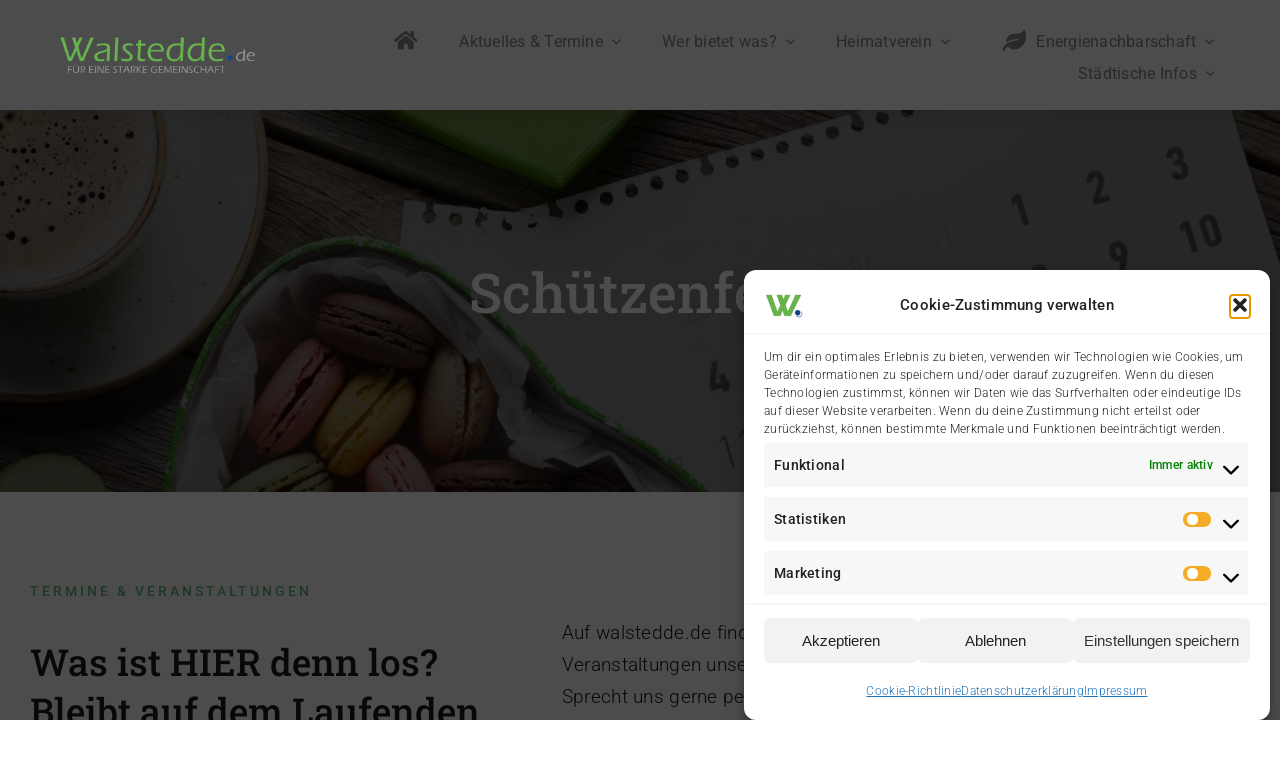

--- FILE ---
content_type: text/html; charset=UTF-8
request_url: https://walstedde.de/tag/schuetzenfest/
body_size: 24819
content:
<!DOCTYPE html>
<html class="avada-html-layout-wide avada-html-header-position-top avada-html-is-archive awb-scroll" lang="de" prefix="og: http://ogp.me/ns# fb: http://ogp.me/ns/fb#">
<head>
	<meta http-equiv="X-UA-Compatible" content="IE=edge" />
	<meta http-equiv="Content-Type" content="text/html; charset=utf-8"/>
	<meta name="viewport" content="width=device-width, initial-scale=1" />
	<meta name='robots' content='index, follow, max-image-preview:large, max-snippet:-1, max-video-preview:-1' />

	<!-- This site is optimized with the Yoast SEO plugin v26.8 - https://yoast.com/product/yoast-seo-wordpress/ -->
	<title>Schützenfest Archive - walstedde.de</title>
	<link rel="canonical" href="https://walstedde.de/tag/schuetzenfest/" />
	<meta property="og:locale" content="de_DE" />
	<meta property="og:type" content="article" />
	<meta property="og:title" content="Schützenfest Archive - walstedde.de" />
	<meta property="og:url" content="https://walstedde.de/tag/schuetzenfest/" />
	<meta property="og:site_name" content="walstedde.de" />
	<meta name="twitter:card" content="summary_large_image" />
	<script type="application/ld+json" class="yoast-schema-graph">{"@context":"https://schema.org","@graph":[{"@type":"CollectionPage","@id":"https://walstedde.de/tag/schuetzenfest/","url":"https://walstedde.de/tag/schuetzenfest/","name":"Schützenfest Archive - walstedde.de","isPartOf":{"@id":"https://walstedde.de/#website"},"breadcrumb":{"@id":"https://walstedde.de/tag/schuetzenfest/#breadcrumb"},"inLanguage":"de"},{"@type":"BreadcrumbList","@id":"https://walstedde.de/tag/schuetzenfest/#breadcrumb","itemListElement":[{"@type":"ListItem","position":1,"name":"Startseite","item":"https://walstedde.de/"},{"@type":"ListItem","position":2,"name":"Schützenfest"}]},{"@type":"WebSite","@id":"https://walstedde.de/#website","url":"https://walstedde.de/","name":"walstedde.de","description":"Das Portal für Walstedde, Ameke und Umgebung","publisher":{"@id":"https://walstedde.de/#organization"},"potentialAction":[{"@type":"SearchAction","target":{"@type":"EntryPoint","urlTemplate":"https://walstedde.de/?s={search_term_string}"},"query-input":{"@type":"PropertyValueSpecification","valueRequired":true,"valueName":"search_term_string"}}],"inLanguage":"de"},{"@type":"Organization","@id":"https://walstedde.de/#organization","name":"walstedde.de","url":"https://walstedde.de/","logo":{"@type":"ImageObject","inLanguage":"de","@id":"https://walstedde.de/#/schema/logo/image/","url":"https://walstedde.de/wp-content/uploads/2022/03/walstedde-portal.png","contentUrl":"https://walstedde.de/wp-content/uploads/2022/03/walstedde-portal.png","width":301,"height":55,"caption":"walstedde.de"},"image":{"@id":"https://walstedde.de/#/schema/logo/image/"}}]}</script>
	<!-- / Yoast SEO plugin. -->



<link rel="alternate" type="application/rss+xml" title="walstedde.de &raquo; Feed" href="https://walstedde.de/feed/" />
<link rel="alternate" type="application/rss+xml" title="walstedde.de &raquo; Kommentar-Feed" href="https://walstedde.de/comments/feed/" />
<link rel="alternate" type="text/calendar" title="walstedde.de &raquo; iCal Feed" href="https://walstedde.de/termine/?ical=1" />
								<link rel="icon" href="https://walstedde.de/wp-content/uploads/2022/04/favicon.png" type="image/png" />
		
		
		
				<link rel="alternate" type="application/rss+xml" title="walstedde.de &raquo; Schlagwort-Feed zu Schützenfest" href="https://walstedde.de/tag/schuetzenfest/feed/" />
				
		<meta property="og:locale" content="de_DE_formal"/>
		<meta property="og:type" content="article"/>
		<meta property="og:site_name" content="walstedde.de"/>
		<meta property="og:title" content="Schützenfest Archive - walstedde.de"/>
				<meta property="og:url" content=""/>
																				<meta property="og:image" content="https://walstedde.de/wp-content/uploads/2022/03/logo_desk_ret.png"/>
		<meta property="og:image:width" content="463"/>
		<meta property="og:image:height" content="81"/>
		<meta property="og:image:type" content="image/png"/>
				<style id='wp-img-auto-sizes-contain-inline-css' type='text/css'>
img:is([sizes=auto i],[sizes^="auto," i]){contain-intrinsic-size:3000px 1500px}
/*# sourceURL=wp-img-auto-sizes-contain-inline-css */
</style>
<style id='wp-emoji-styles-inline-css' type='text/css'>

	img.wp-smiley, img.emoji {
		display: inline !important;
		border: none !important;
		box-shadow: none !important;
		height: 1em !important;
		width: 1em !important;
		margin: 0 0.07em !important;
		vertical-align: -0.1em !important;
		background: none !important;
		padding: 0 !important;
	}
/*# sourceURL=wp-emoji-styles-inline-css */
</style>
<link rel='stylesheet' id='cmplz-general-css' href='https://walstedde.de/wp-content/plugins/complianz-gdpr/assets/css/cookieblocker.min.css?ver=1766869734' type='text/css' media='all' />
<link rel='stylesheet' id='if-menu-site-css-css' href='https://walstedde.de/wp-content/plugins/if-menu/assets/if-menu-site.css?ver=6.9' type='text/css' media='all' />
<link rel='stylesheet' id='tc-caf-pro-common-style-css' href='https://walstedde.de/wp-content/plugins/category-ajax-filter-pro/assets/css/common/common.css?ver=8.8.2.6' type='text/css' media='all' />
<link rel='stylesheet' id='mm-compiled-options-mobmenu-css' href='https://walstedde.de/wp-content/uploads/dynamic-mobmenu.css?ver=2.8.8-837' type='text/css' media='all' />

<link rel='stylesheet' id='child-style-css' href='https://walstedde.de/wp-content/themes/Avada-Child-Theme/style.css?ver=6.9' type='text/css' media='all' />
<link rel='stylesheet' id='cssmobmenu-icons-css' href='https://walstedde.de/wp-content/plugins/mobile-menu/includes/css/mobmenu-icons.css?ver=6.9' type='text/css' media='all' />
<link rel='stylesheet' id='cssmobmenu-css' href='https://walstedde.de/wp-content/plugins/mobile-menu/includes/css/mobmenu.css?ver=2.8.8' type='text/css' media='all' />
<link rel='stylesheet' id='fusion-dynamic-css-css' href='https://walstedde.de/wp-content/uploads/fusion-styles/71b3427341b840568ff175a8bd43377a.min.css?ver=3.14.2' type='text/css' media='all' />
<script type="text/javascript" src="https://walstedde.de/wp-includes/js/jquery/jquery.min.js?ver=3.7.1" id="jquery-core-js"></script>
<script type="text/javascript" src="https://walstedde.de/wp-content/plugins/mobile-menu/includes/js/mobmenu.js?ver=2.8.8" id="mobmenujs-js"></script>
<link rel="https://api.w.org/" href="https://walstedde.de/wp-json/" /><link rel="alternate" title="JSON" type="application/json" href="https://walstedde.de/wp-json/wp/v2/tags/46" /><link rel="EditURI" type="application/rsd+xml" title="RSD" href="https://walstedde.de/xmlrpc.php?rsd" />
<meta name="generator" content="WordPress 6.9" />
<meta name="tec-api-version" content="v1"><meta name="tec-api-origin" content="https://walstedde.de"><link rel="alternate" href="https://walstedde.de/wp-json/tribe/events/v1/events/?tags=schuetzenfest" />			<style>.cmplz-hidden {
					display: none !important;
				}</style><!-- Analytics by WP Statistics - https://wp-statistics.com -->
<link rel="preload" href="https://walstedde.de/wp-content/uploads/fusion-gfonts/KFO7CnqEu92Fr1ME7kSn66aGLdTylUAMa3yUBA.woff2" as="font" type="font/woff2" crossorigin><style type="text/css" id="css-fb-visibility">@media screen and (max-width: 640px){.fusion-no-small-visibility{display:none !important;}body .sm-text-align-center{text-align:center !important;}body .sm-text-align-left{text-align:left !important;}body .sm-text-align-right{text-align:right !important;}body .sm-text-align-justify{text-align:justify !important;}body .sm-flex-align-center{justify-content:center !important;}body .sm-flex-align-flex-start{justify-content:flex-start !important;}body .sm-flex-align-flex-end{justify-content:flex-end !important;}body .sm-mx-auto{margin-left:auto !important;margin-right:auto !important;}body .sm-ml-auto{margin-left:auto !important;}body .sm-mr-auto{margin-right:auto !important;}body .fusion-absolute-position-small{position:absolute;width:100%;}.awb-sticky.awb-sticky-small{ position: sticky; top: var(--awb-sticky-offset,0); }}@media screen and (min-width: 641px) and (max-width: 1024px){.fusion-no-medium-visibility{display:none !important;}body .md-text-align-center{text-align:center !important;}body .md-text-align-left{text-align:left !important;}body .md-text-align-right{text-align:right !important;}body .md-text-align-justify{text-align:justify !important;}body .md-flex-align-center{justify-content:center !important;}body .md-flex-align-flex-start{justify-content:flex-start !important;}body .md-flex-align-flex-end{justify-content:flex-end !important;}body .md-mx-auto{margin-left:auto !important;margin-right:auto !important;}body .md-ml-auto{margin-left:auto !important;}body .md-mr-auto{margin-right:auto !important;}body .fusion-absolute-position-medium{position:absolute;width:100%;}.awb-sticky.awb-sticky-medium{ position: sticky; top: var(--awb-sticky-offset,0); }}@media screen and (min-width: 1025px){.fusion-no-large-visibility{display:none !important;}body .lg-text-align-center{text-align:center !important;}body .lg-text-align-left{text-align:left !important;}body .lg-text-align-right{text-align:right !important;}body .lg-text-align-justify{text-align:justify !important;}body .lg-flex-align-center{justify-content:center !important;}body .lg-flex-align-flex-start{justify-content:flex-start !important;}body .lg-flex-align-flex-end{justify-content:flex-end !important;}body .lg-mx-auto{margin-left:auto !important;margin-right:auto !important;}body .lg-ml-auto{margin-left:auto !important;}body .lg-mr-auto{margin-right:auto !important;}body .fusion-absolute-position-large{position:absolute;width:100%;}.awb-sticky.awb-sticky-large{ position: sticky; top: var(--awb-sticky-offset,0); }}</style><style type="text/css">.recentcomments a{display:inline !important;padding:0 !important;margin:0 !important;}</style>		<script type="text/javascript">
			var doc = document.documentElement;
			doc.setAttribute( 'data-useragent', navigator.userAgent );
		</script>
		
	<style id='wp-block-heading-inline-css' type='text/css'>
h1:where(.wp-block-heading).has-background,h2:where(.wp-block-heading).has-background,h3:where(.wp-block-heading).has-background,h4:where(.wp-block-heading).has-background,h5:where(.wp-block-heading).has-background,h6:where(.wp-block-heading).has-background{padding:1.25em 2.375em}h1.has-text-align-left[style*=writing-mode]:where([style*=vertical-lr]),h1.has-text-align-right[style*=writing-mode]:where([style*=vertical-rl]),h2.has-text-align-left[style*=writing-mode]:where([style*=vertical-lr]),h2.has-text-align-right[style*=writing-mode]:where([style*=vertical-rl]),h3.has-text-align-left[style*=writing-mode]:where([style*=vertical-lr]),h3.has-text-align-right[style*=writing-mode]:where([style*=vertical-rl]),h4.has-text-align-left[style*=writing-mode]:where([style*=vertical-lr]),h4.has-text-align-right[style*=writing-mode]:where([style*=vertical-rl]),h5.has-text-align-left[style*=writing-mode]:where([style*=vertical-lr]),h5.has-text-align-right[style*=writing-mode]:where([style*=vertical-rl]),h6.has-text-align-left[style*=writing-mode]:where([style*=vertical-lr]),h6.has-text-align-right[style*=writing-mode]:where([style*=vertical-rl]){rotate:180deg}
/*# sourceURL=https://walstedde.de/wp-includes/blocks/heading/style.min.css */
</style>
<style id='wp-block-latest-comments-inline-css' type='text/css'>
ol.wp-block-latest-comments{box-sizing:border-box;margin-left:0}:where(.wp-block-latest-comments:not([style*=line-height] .wp-block-latest-comments__comment)){line-height:1.1}:where(.wp-block-latest-comments:not([style*=line-height] .wp-block-latest-comments__comment-excerpt p)){line-height:1.8}.has-dates :where(.wp-block-latest-comments:not([style*=line-height])),.has-excerpts :where(.wp-block-latest-comments:not([style*=line-height])){line-height:1.5}.wp-block-latest-comments .wp-block-latest-comments{padding-left:0}.wp-block-latest-comments__comment{list-style:none;margin-bottom:1em}.has-avatars .wp-block-latest-comments__comment{list-style:none;min-height:2.25em}.has-avatars .wp-block-latest-comments__comment .wp-block-latest-comments__comment-excerpt,.has-avatars .wp-block-latest-comments__comment .wp-block-latest-comments__comment-meta{margin-left:3.25em}.wp-block-latest-comments__comment-excerpt p{font-size:.875em;margin:.36em 0 1.4em}.wp-block-latest-comments__comment-date{display:block;font-size:.75em}.wp-block-latest-comments .avatar,.wp-block-latest-comments__comment-avatar{border-radius:1.5em;display:block;float:left;height:2.5em;margin-right:.75em;width:2.5em}.wp-block-latest-comments[class*=-font-size] a,.wp-block-latest-comments[style*=font-size] a{font-size:inherit}
/*# sourceURL=https://walstedde.de/wp-includes/blocks/latest-comments/style.min.css */
</style>
<style id='wp-block-latest-posts-inline-css' type='text/css'>
.wp-block-latest-posts{box-sizing:border-box}.wp-block-latest-posts.alignleft{margin-right:2em}.wp-block-latest-posts.alignright{margin-left:2em}.wp-block-latest-posts.wp-block-latest-posts__list{list-style:none}.wp-block-latest-posts.wp-block-latest-posts__list li{clear:both;overflow-wrap:break-word}.wp-block-latest-posts.is-grid{display:flex;flex-wrap:wrap}.wp-block-latest-posts.is-grid li{margin:0 1.25em 1.25em 0;width:100%}@media (min-width:600px){.wp-block-latest-posts.columns-2 li{width:calc(50% - .625em)}.wp-block-latest-posts.columns-2 li:nth-child(2n){margin-right:0}.wp-block-latest-posts.columns-3 li{width:calc(33.33333% - .83333em)}.wp-block-latest-posts.columns-3 li:nth-child(3n){margin-right:0}.wp-block-latest-posts.columns-4 li{width:calc(25% - .9375em)}.wp-block-latest-posts.columns-4 li:nth-child(4n){margin-right:0}.wp-block-latest-posts.columns-5 li{width:calc(20% - 1em)}.wp-block-latest-posts.columns-5 li:nth-child(5n){margin-right:0}.wp-block-latest-posts.columns-6 li{width:calc(16.66667% - 1.04167em)}.wp-block-latest-posts.columns-6 li:nth-child(6n){margin-right:0}}:root :where(.wp-block-latest-posts.is-grid){padding:0}:root :where(.wp-block-latest-posts.wp-block-latest-posts__list){padding-left:0}.wp-block-latest-posts__post-author,.wp-block-latest-posts__post-date{display:block;font-size:.8125em}.wp-block-latest-posts__post-excerpt,.wp-block-latest-posts__post-full-content{margin-bottom:1em;margin-top:.5em}.wp-block-latest-posts__featured-image a{display:inline-block}.wp-block-latest-posts__featured-image img{height:auto;max-width:100%;width:auto}.wp-block-latest-posts__featured-image.alignleft{float:left;margin-right:1em}.wp-block-latest-posts__featured-image.alignright{float:right;margin-left:1em}.wp-block-latest-posts__featured-image.aligncenter{margin-bottom:1em;text-align:center}
/*# sourceURL=https://walstedde.de/wp-includes/blocks/latest-posts/style.min.css */
</style>
<style id='wp-block-search-inline-css' type='text/css'>
.wp-block-search__button{margin-left:10px;word-break:normal}.wp-block-search__button.has-icon{line-height:0}.wp-block-search__button svg{height:1.25em;min-height:24px;min-width:24px;width:1.25em;fill:currentColor;vertical-align:text-bottom}:where(.wp-block-search__button){border:1px solid #ccc;padding:6px 10px}.wp-block-search__inside-wrapper{display:flex;flex:auto;flex-wrap:nowrap;max-width:100%}.wp-block-search__label{width:100%}.wp-block-search.wp-block-search__button-only .wp-block-search__button{box-sizing:border-box;display:flex;flex-shrink:0;justify-content:center;margin-left:0;max-width:100%}.wp-block-search.wp-block-search__button-only .wp-block-search__inside-wrapper{min-width:0!important;transition-property:width}.wp-block-search.wp-block-search__button-only .wp-block-search__input{flex-basis:100%;transition-duration:.3s}.wp-block-search.wp-block-search__button-only.wp-block-search__searchfield-hidden,.wp-block-search.wp-block-search__button-only.wp-block-search__searchfield-hidden .wp-block-search__inside-wrapper{overflow:hidden}.wp-block-search.wp-block-search__button-only.wp-block-search__searchfield-hidden .wp-block-search__input{border-left-width:0!important;border-right-width:0!important;flex-basis:0;flex-grow:0;margin:0;min-width:0!important;padding-left:0!important;padding-right:0!important;width:0!important}:where(.wp-block-search__input){appearance:none;border:1px solid #949494;flex-grow:1;font-family:inherit;font-size:inherit;font-style:inherit;font-weight:inherit;letter-spacing:inherit;line-height:inherit;margin-left:0;margin-right:0;min-width:3rem;padding:8px;text-decoration:unset!important;text-transform:inherit}:where(.wp-block-search__button-inside .wp-block-search__inside-wrapper){background-color:#fff;border:1px solid #949494;box-sizing:border-box;padding:4px}:where(.wp-block-search__button-inside .wp-block-search__inside-wrapper) .wp-block-search__input{border:none;border-radius:0;padding:0 4px}:where(.wp-block-search__button-inside .wp-block-search__inside-wrapper) .wp-block-search__input:focus{outline:none}:where(.wp-block-search__button-inside .wp-block-search__inside-wrapper) :where(.wp-block-search__button){padding:4px 8px}.wp-block-search.aligncenter .wp-block-search__inside-wrapper{margin:auto}.wp-block[data-align=right] .wp-block-search.wp-block-search__button-only .wp-block-search__inside-wrapper{float:right}
/*# sourceURL=https://walstedde.de/wp-includes/blocks/search/style.min.css */
</style>
<style id='wp-block-search-theme-inline-css' type='text/css'>
.wp-block-search .wp-block-search__label{font-weight:700}.wp-block-search__button{border:1px solid #ccc;padding:.375em .625em}
/*# sourceURL=https://walstedde.de/wp-includes/blocks/search/theme.min.css */
</style>
<style id='wp-block-group-inline-css' type='text/css'>
.wp-block-group{box-sizing:border-box}:where(.wp-block-group.wp-block-group-is-layout-constrained){position:relative}
/*# sourceURL=https://walstedde.de/wp-includes/blocks/group/style.min.css */
</style>
<style id='wp-block-group-theme-inline-css' type='text/css'>
:where(.wp-block-group.has-background){padding:1.25em 2.375em}
/*# sourceURL=https://walstedde.de/wp-includes/blocks/group/theme.min.css */
</style>
<style id='global-styles-inline-css' type='text/css'>
:root{--wp--preset--aspect-ratio--square: 1;--wp--preset--aspect-ratio--4-3: 4/3;--wp--preset--aspect-ratio--3-4: 3/4;--wp--preset--aspect-ratio--3-2: 3/2;--wp--preset--aspect-ratio--2-3: 2/3;--wp--preset--aspect-ratio--16-9: 16/9;--wp--preset--aspect-ratio--9-16: 9/16;--wp--preset--color--black: #000000;--wp--preset--color--cyan-bluish-gray: #abb8c3;--wp--preset--color--white: #ffffff;--wp--preset--color--pale-pink: #f78da7;--wp--preset--color--vivid-red: #cf2e2e;--wp--preset--color--luminous-vivid-orange: #ff6900;--wp--preset--color--luminous-vivid-amber: #fcb900;--wp--preset--color--light-green-cyan: #7bdcb5;--wp--preset--color--vivid-green-cyan: #00d084;--wp--preset--color--pale-cyan-blue: #8ed1fc;--wp--preset--color--vivid-cyan-blue: #0693e3;--wp--preset--color--vivid-purple: #9b51e0;--wp--preset--color--awb-color-1: #ffffff;--wp--preset--color--awb-color-2: #f8f9fa;--wp--preset--color--awb-color-3: #e2e2e2;--wp--preset--color--awb-color-4: #65bc7b;--wp--preset--color--awb-color-5: #198fd9;--wp--preset--color--awb-color-6: #212934;--wp--preset--color--awb-color-7: #1c1c1c;--wp--preset--color--awb-color-8: #000000;--wp--preset--gradient--vivid-cyan-blue-to-vivid-purple: linear-gradient(135deg,rgb(6,147,227) 0%,rgb(155,81,224) 100%);--wp--preset--gradient--light-green-cyan-to-vivid-green-cyan: linear-gradient(135deg,rgb(122,220,180) 0%,rgb(0,208,130) 100%);--wp--preset--gradient--luminous-vivid-amber-to-luminous-vivid-orange: linear-gradient(135deg,rgb(252,185,0) 0%,rgb(255,105,0) 100%);--wp--preset--gradient--luminous-vivid-orange-to-vivid-red: linear-gradient(135deg,rgb(255,105,0) 0%,rgb(207,46,46) 100%);--wp--preset--gradient--very-light-gray-to-cyan-bluish-gray: linear-gradient(135deg,rgb(238,238,238) 0%,rgb(169,184,195) 100%);--wp--preset--gradient--cool-to-warm-spectrum: linear-gradient(135deg,rgb(74,234,220) 0%,rgb(151,120,209) 20%,rgb(207,42,186) 40%,rgb(238,44,130) 60%,rgb(251,105,98) 80%,rgb(254,248,76) 100%);--wp--preset--gradient--blush-light-purple: linear-gradient(135deg,rgb(255,206,236) 0%,rgb(152,150,240) 100%);--wp--preset--gradient--blush-bordeaux: linear-gradient(135deg,rgb(254,205,165) 0%,rgb(254,45,45) 50%,rgb(107,0,62) 100%);--wp--preset--gradient--luminous-dusk: linear-gradient(135deg,rgb(255,203,112) 0%,rgb(199,81,192) 50%,rgb(65,88,208) 100%);--wp--preset--gradient--pale-ocean: linear-gradient(135deg,rgb(255,245,203) 0%,rgb(182,227,212) 50%,rgb(51,167,181) 100%);--wp--preset--gradient--electric-grass: linear-gradient(135deg,rgb(202,248,128) 0%,rgb(113,206,126) 100%);--wp--preset--gradient--midnight: linear-gradient(135deg,rgb(2,3,129) 0%,rgb(40,116,252) 100%);--wp--preset--font-size--small: 14.25px;--wp--preset--font-size--medium: 20px;--wp--preset--font-size--large: 28.5px;--wp--preset--font-size--x-large: 42px;--wp--preset--font-size--normal: 19px;--wp--preset--font-size--xlarge: 38px;--wp--preset--font-size--huge: 57px;--wp--preset--spacing--20: 0.44rem;--wp--preset--spacing--30: 0.67rem;--wp--preset--spacing--40: 1rem;--wp--preset--spacing--50: 1.5rem;--wp--preset--spacing--60: 2.25rem;--wp--preset--spacing--70: 3.38rem;--wp--preset--spacing--80: 5.06rem;--wp--preset--shadow--natural: 6px 6px 9px rgba(0, 0, 0, 0.2);--wp--preset--shadow--deep: 12px 12px 50px rgba(0, 0, 0, 0.4);--wp--preset--shadow--sharp: 6px 6px 0px rgba(0, 0, 0, 0.2);--wp--preset--shadow--outlined: 6px 6px 0px -3px rgb(255, 255, 255), 6px 6px rgb(0, 0, 0);--wp--preset--shadow--crisp: 6px 6px 0px rgb(0, 0, 0);}:where(.is-layout-flex){gap: 0.5em;}:where(.is-layout-grid){gap: 0.5em;}body .is-layout-flex{display: flex;}.is-layout-flex{flex-wrap: wrap;align-items: center;}.is-layout-flex > :is(*, div){margin: 0;}body .is-layout-grid{display: grid;}.is-layout-grid > :is(*, div){margin: 0;}:where(.wp-block-columns.is-layout-flex){gap: 2em;}:where(.wp-block-columns.is-layout-grid){gap: 2em;}:where(.wp-block-post-template.is-layout-flex){gap: 1.25em;}:where(.wp-block-post-template.is-layout-grid){gap: 1.25em;}.has-black-color{color: var(--wp--preset--color--black) !important;}.has-cyan-bluish-gray-color{color: var(--wp--preset--color--cyan-bluish-gray) !important;}.has-white-color{color: var(--wp--preset--color--white) !important;}.has-pale-pink-color{color: var(--wp--preset--color--pale-pink) !important;}.has-vivid-red-color{color: var(--wp--preset--color--vivid-red) !important;}.has-luminous-vivid-orange-color{color: var(--wp--preset--color--luminous-vivid-orange) !important;}.has-luminous-vivid-amber-color{color: var(--wp--preset--color--luminous-vivid-amber) !important;}.has-light-green-cyan-color{color: var(--wp--preset--color--light-green-cyan) !important;}.has-vivid-green-cyan-color{color: var(--wp--preset--color--vivid-green-cyan) !important;}.has-pale-cyan-blue-color{color: var(--wp--preset--color--pale-cyan-blue) !important;}.has-vivid-cyan-blue-color{color: var(--wp--preset--color--vivid-cyan-blue) !important;}.has-vivid-purple-color{color: var(--wp--preset--color--vivid-purple) !important;}.has-black-background-color{background-color: var(--wp--preset--color--black) !important;}.has-cyan-bluish-gray-background-color{background-color: var(--wp--preset--color--cyan-bluish-gray) !important;}.has-white-background-color{background-color: var(--wp--preset--color--white) !important;}.has-pale-pink-background-color{background-color: var(--wp--preset--color--pale-pink) !important;}.has-vivid-red-background-color{background-color: var(--wp--preset--color--vivid-red) !important;}.has-luminous-vivid-orange-background-color{background-color: var(--wp--preset--color--luminous-vivid-orange) !important;}.has-luminous-vivid-amber-background-color{background-color: var(--wp--preset--color--luminous-vivid-amber) !important;}.has-light-green-cyan-background-color{background-color: var(--wp--preset--color--light-green-cyan) !important;}.has-vivid-green-cyan-background-color{background-color: var(--wp--preset--color--vivid-green-cyan) !important;}.has-pale-cyan-blue-background-color{background-color: var(--wp--preset--color--pale-cyan-blue) !important;}.has-vivid-cyan-blue-background-color{background-color: var(--wp--preset--color--vivid-cyan-blue) !important;}.has-vivid-purple-background-color{background-color: var(--wp--preset--color--vivid-purple) !important;}.has-black-border-color{border-color: var(--wp--preset--color--black) !important;}.has-cyan-bluish-gray-border-color{border-color: var(--wp--preset--color--cyan-bluish-gray) !important;}.has-white-border-color{border-color: var(--wp--preset--color--white) !important;}.has-pale-pink-border-color{border-color: var(--wp--preset--color--pale-pink) !important;}.has-vivid-red-border-color{border-color: var(--wp--preset--color--vivid-red) !important;}.has-luminous-vivid-orange-border-color{border-color: var(--wp--preset--color--luminous-vivid-orange) !important;}.has-luminous-vivid-amber-border-color{border-color: var(--wp--preset--color--luminous-vivid-amber) !important;}.has-light-green-cyan-border-color{border-color: var(--wp--preset--color--light-green-cyan) !important;}.has-vivid-green-cyan-border-color{border-color: var(--wp--preset--color--vivid-green-cyan) !important;}.has-pale-cyan-blue-border-color{border-color: var(--wp--preset--color--pale-cyan-blue) !important;}.has-vivid-cyan-blue-border-color{border-color: var(--wp--preset--color--vivid-cyan-blue) !important;}.has-vivid-purple-border-color{border-color: var(--wp--preset--color--vivid-purple) !important;}.has-vivid-cyan-blue-to-vivid-purple-gradient-background{background: var(--wp--preset--gradient--vivid-cyan-blue-to-vivid-purple) !important;}.has-light-green-cyan-to-vivid-green-cyan-gradient-background{background: var(--wp--preset--gradient--light-green-cyan-to-vivid-green-cyan) !important;}.has-luminous-vivid-amber-to-luminous-vivid-orange-gradient-background{background: var(--wp--preset--gradient--luminous-vivid-amber-to-luminous-vivid-orange) !important;}.has-luminous-vivid-orange-to-vivid-red-gradient-background{background: var(--wp--preset--gradient--luminous-vivid-orange-to-vivid-red) !important;}.has-very-light-gray-to-cyan-bluish-gray-gradient-background{background: var(--wp--preset--gradient--very-light-gray-to-cyan-bluish-gray) !important;}.has-cool-to-warm-spectrum-gradient-background{background: var(--wp--preset--gradient--cool-to-warm-spectrum) !important;}.has-blush-light-purple-gradient-background{background: var(--wp--preset--gradient--blush-light-purple) !important;}.has-blush-bordeaux-gradient-background{background: var(--wp--preset--gradient--blush-bordeaux) !important;}.has-luminous-dusk-gradient-background{background: var(--wp--preset--gradient--luminous-dusk) !important;}.has-pale-ocean-gradient-background{background: var(--wp--preset--gradient--pale-ocean) !important;}.has-electric-grass-gradient-background{background: var(--wp--preset--gradient--electric-grass) !important;}.has-midnight-gradient-background{background: var(--wp--preset--gradient--midnight) !important;}.has-small-font-size{font-size: var(--wp--preset--font-size--small) !important;}.has-medium-font-size{font-size: var(--wp--preset--font-size--medium) !important;}.has-large-font-size{font-size: var(--wp--preset--font-size--large) !important;}.has-x-large-font-size{font-size: var(--wp--preset--font-size--x-large) !important;}
/*# sourceURL=global-styles-inline-css */
</style>
</head>

<body data-cmplz=1 class="archive tag tag-schuetzenfest tag-46 wp-theme-Avada wp-child-theme-Avada-Child-Theme tribe-no-js has-sidebar fusion-image-hovers fusion-pagination-sizing fusion-button_type-flat fusion-button_span-no fusion-button_gradient-linear avada-image-rollover-circle-yes avada-image-rollover-yes avada-image-rollover-direction-top mob-menu-slideout-over fusion-body ltr fusion-sticky-header no-mobile-sticky-header no-mobile-slidingbar no-desktop-totop no-mobile-totop fusion-disable-outline fusion-sub-menu-fade mobile-logo-pos-left layout-wide-mode avada-has-boxed-modal-shadow-none layout-scroll-offset-full avada-has-zero-margin-offset-top fusion-top-header menu-text-align-center mobile-menu-design-modern fusion-show-pagination-text fusion-header-layout-v3 avada-responsive avada-footer-fx-none avada-menu-highlight-style-bar fusion-search-form-classic fusion-main-menu-search-dropdown fusion-avatar-square avada-blog-layout-grid avada-blog-archive-layout-large avada-ec-not-100-width avada-ec-meta-layout-sidebar avada-header-shadow-no avada-menu-icon-position-left avada-has-megamenu-shadow avada-has-mainmenu-dropdown-divider avada-has-pagetitle-bg-full avada-has-pagetitle-bg-parallax avada-has-titlebar-bar_and_content avada-has-pagination-padding avada-flyout-menu-direction-fade avada-ec-views-v2" data-awb-post-id="">
		<a class="skip-link screen-reader-text" href="#content">Skip to content</a>

	<div id="boxed-wrapper">
		
		<div id="wrapper" class="fusion-wrapper">
			<div id="home" style="position:relative;top:-1px;"></div>
												<div class="fusion-tb-header"><div class="fusion-fullwidth fullwidth-box fusion-builder-row-1 fusion-flex-container hundred-percent-fullwidth non-hundred-percent-height-scrolling fusion-no-small-visibility fusion-no-medium-visibility fusion-animated fusion-sticky-container fusion-custom-z-index" style="--awb-border-radius-top-left:0px;--awb-border-radius-top-right:0px;--awb-border-radius-bottom-right:0px;--awb-border-radius-bottom-left:0px;--awb-z-index:20000;--awb-padding-top:10px;--awb-padding-right:60px;--awb-padding-bottom:10px;--awb-padding-left:60px;--awb-padding-right-medium:30px;--awb-padding-left-medium:30px;--awb-sticky-background-color:var(--awb-color2) !important;--awb-flex-wrap:wrap;--awb-box-shadow: 1px 2px 10px rgba(28,28,28,0.15);" data-animationType="fadeIn" data-animationDuration="1.3" data-animationOffset="top-into-view" data-transition-offset="0" data-scroll-offset="0" data-sticky-small-visibility="1" data-sticky-medium-visibility="1" data-sticky-large-visibility="1" ><div class="fusion-builder-row fusion-row fusion-flex-align-items-stretch fusion-flex-content-wrap" style="width:104% !important;max-width:104% !important;margin-left: calc(-4% / 2 );margin-right: calc(-4% / 2 );"><div class="fusion-layout-column fusion_builder_column fusion-builder-column-0 fusion_builder_column_1_5 1_5 fusion-flex-column" style="--awb-padding-top:27px;--awb-padding-bottom:27px;--awb-bg-size:cover;--awb-width-large:20%;--awb-margin-top-large:0px;--awb-spacing-right-large:9.6%;--awb-margin-bottom-large:0px;--awb-spacing-left-large:9.6%;--awb-width-medium:25%;--awb-order-medium:0;--awb-spacing-right-medium:7.68%;--awb-spacing-left-medium:7.68%;--awb-width-small:75%;--awb-order-small:0;--awb-spacing-right-small:2.56%;--awb-spacing-left-small:2.56%;"><div class="fusion-column-wrapper fusion-column-has-shadow fusion-flex-justify-content-flex-start fusion-content-layout-column"><div class="fusion-image-element " style="--awb-caption-title-font-family:var(--h2_typography-font-family);--awb-caption-title-font-weight:var(--h2_typography-font-weight);--awb-caption-title-font-style:var(--h2_typography-font-style);--awb-caption-title-size:var(--h2_typography-font-size);--awb-caption-title-transform:var(--h2_typography-text-transform);--awb-caption-title-line-height:var(--h2_typography-line-height);--awb-caption-title-letter-spacing:var(--h2_typography-letter-spacing);"><span class=" fusion-imageframe imageframe-none imageframe-1 hover-type-none"><a class="fusion-no-lightbox" href="https://walstedde.de/" target="_self" aria-label="Walstedde.de"><img decoding="async" width="301" height="55" alt="Walstedde.de" src="https://walstedde.de/wp-content/uploads/2022/03/walstedde-portal.png" class="img-responsive wp-image-5105 disable-lazyload" srcset="https://walstedde.de/wp-content/uploads/2022/03/walstedde-portal-200x37.png 200w, https://walstedde.de/wp-content/uploads/2022/03/walstedde-portal.png 301w" sizes="(max-width: 1024px) 100vw, (max-width: 640px) 100vw, 301px" /></a></span></div></div></div><div class="fusion-layout-column fusion_builder_column fusion-builder-column-1 fusion_builder_column_4_5 4_5 fusion-flex-column" style="--awb-bg-size:cover;--awb-width-large:80%;--awb-margin-top-large:0px;--awb-spacing-right-large:2.4%;--awb-margin-bottom-large:0px;--awb-spacing-left-large:2.4%;--awb-width-medium:75%;--awb-order-medium:0;--awb-spacing-right-medium:2.56%;--awb-spacing-left-medium:2.56%;--awb-width-small:25%;--awb-order-small:0;--awb-spacing-right-small:7.68%;--awb-spacing-left-small:0%;"><div class="fusion-column-wrapper fusion-column-has-shadow fusion-flex-justify-content-center fusion-content-layout-column"><nav class="awb-menu awb-menu_row awb-menu_em-hover mobile-mode-collapse-to-button awb-menu_icons-left awb-menu_dc-yes mobile-trigger-fullwidth-off awb-menu_mobile-toggle awb-menu_indent-left mobile-size-full-absolute loading mega-menu-loading awb-menu_desktop awb-menu_dropdown awb-menu_expand-right awb-menu_transition-slide_up fusion-animated" style="--awb-text-transform:none;--awb-gap:1px;--awb-justify-content:flex-end;--awb-items-padding-right:5px;--awb-items-padding-left:35px;--awb-color:hsla(var(--awb-color8-h),var(--awb-color8-s),calc( var(--awb-color8-l) + 16% ),var(--awb-color8-a));--awb-active-color:var(--awb-color4);--awb-active-border-color:var(--awb-color4);--awb-submenu-space:31.5px;--awb-submenu-text-transform:none;--awb-icons-size:21;--awb-icons-color:hsla(var(--awb-color8-h),var(--awb-color8-s),calc( var(--awb-color8-l) + 16% ),var(--awb-color8-a));--awb-main-justify-content:flex-start;--awb-mobile-nav-button-align-hor:flex-end;--awb-mobile-bg:hsla(var(--awb-color8-h),var(--awb-color8-s),calc( var(--awb-color8-l) + 97% ),var(--awb-color8-a));--awb-mobile-color:var(--awb-color7);--awb-mobile-active-bg:var(--awb-color1);--awb-mobile-active-color:var(--awb-color4);--awb-mobile-trigger-font-size:20px;--awb-trigger-padding-right:0px;--awb-mobile-trigger-color:var(--awb-color7);--awb-mobile-nav-trigger-bottom-margin:28px;--awb-justify-title:flex-start;--awb-mobile-justify:flex-start;--awb-mobile-caret-left:auto;--awb-mobile-caret-right:0;--awb-box-shadow:0px -4px 0px 0px var(--awb-color4);;--awb-fusion-font-family-typography:&quot;Roboto&quot;;--awb-fusion-font-style-typography:normal;--awb-fusion-font-weight-typography:400;--awb-fusion-font-family-submenu-typography:inherit;--awb-fusion-font-style-submenu-typography:normal;--awb-fusion-font-weight-submenu-typography:400;--awb-fusion-font-family-mobile-typography:inherit;--awb-fusion-font-style-mobile-typography:normal;--awb-fusion-font-weight-mobile-typography:400;" aria-label="Classic Main Menu" data-breakpoint="890" data-count="0" data-transition-type="top-vertical" data-transition-time="300" data-expand="right" data-animationType="fadeInDown" data-animationDuration="0.3" data-animationOffset="top-into-view"><button type="button" class="awb-menu__m-toggle awb-menu__m-toggle_no-text" aria-expanded="false" aria-controls="menu-classic-main-menu"><span class="awb-menu__m-toggle-inner"><span class="collapsed-nav-text"><span class="screen-reader-text">Toggle Navigation</span></span><span class="awb-menu__m-collapse-icon awb-menu__m-collapse-icon_no-text"><span class="awb-menu__m-collapse-icon-open awb-menu__m-collapse-icon-open_no-text classic-bars-solid"></span><span class="awb-menu__m-collapse-icon-close awb-menu__m-collapse-icon-close_no-text classic-times-solid"></span></span></span></button><ul id="menu-classic-main-menu" class="fusion-menu awb-menu__main-ul awb-menu__main-ul_row"><li  id="menu-item-5345"  class="menu-item menu-item-type-post_type menu-item-object-page menu-item-home menu-item-5345 awb-menu__li awb-menu__main-li awb-menu__main-li_regular"  data-item-id="5345"><span class="awb-menu__main-background-default awb-menu__main-background-default_top-vertical"></span><span class="awb-menu__main-background-active awb-menu__main-background-active_top-vertical"></span><a  title="Startseite" href="https://walstedde.de/" class="awb-menu__main-a awb-menu__main-a_regular awb-menu__main-a_icon-only fusion-flex-link"><span class="awb-menu__i awb-menu__i_main fusion-megamenu-icon"><i class="glyphicon fa-home fas" aria-hidden="true"></i></span><span class="menu-text"><span class="menu-title menu-title_no-desktop">Startseite</span></span></a></li><li  id="menu-item-5178"  class="menu-item menu-item-type-custom menu-item-object-custom menu-item-has-children menu-item-5178 awb-menu__li awb-menu__main-li awb-menu__main-li_regular"  data-item-id="5178"><span class="awb-menu__main-background-default awb-menu__main-background-default_top-vertical"></span><span class="awb-menu__main-background-active awb-menu__main-background-active_top-vertical"></span><a  title="Aktuelle Nachrichten aus Walstedde und Ameke" class="awb-menu__main-a awb-menu__main-a_regular"><span class="menu-text">Aktuelles &#038; Termine</span><span class="awb-menu__open-nav-submenu-hover"></span></a><button type="button" aria-label="Open submenu of Aktuelles &amp; Termine" aria-expanded="false" class="awb-menu__open-nav-submenu_mobile awb-menu__open-nav-submenu_main"></button><ul class="awb-menu__sub-ul awb-menu__sub-ul_main"><li  id="menu-item-4789"  class="menu-item menu-item-type-post_type menu-item-object-page menu-item-4789 awb-menu__li awb-menu__sub-li" ><a  title="News Walstedde und Ameke" href="https://walstedde.de/aktuelles/" class="awb-menu__sub-a"><span>Aktuelle Dorfgeschichten</span></a></li><li  id="menu-item-5909"  class="menu-item menu-item-type-custom menu-item-object-custom menu-item-5909 awb-menu__li awb-menu__sub-li" ><a  title="Termine &#038; Veranstaltungen in Walstedde und Ameke" href="/termine/" class="awb-menu__sub-a"><span>Termine &#038; Veranstaltungen</span></a></li><li  id="menu-item-5161"  class="menu-item menu-item-type-custom menu-item-object-custom menu-item-5161 awb-menu__li awb-menu__sub-li" ><a  title="Aktuelle städtische Meldungen" target="_blank" rel="noopener noreferrer" href="https://www.drensteinfurt.de/rathaus-politik/aktuelles/aktuelle-meldungen/" class="awb-menu__sub-a"><span>Städtische Meldungen</span></a></li></ul></li><li  id="menu-item-6106"  class="menu-item menu-item-type-custom menu-item-object-custom menu-item-has-children menu-item-6106 awb-menu__li awb-menu__main-li awb-menu__main-li_regular"  data-item-id="6106"><span class="awb-menu__main-background-default awb-menu__main-background-default_top-vertical"></span><span class="awb-menu__main-background-active awb-menu__main-background-active_top-vertical"></span><a  class="awb-menu__main-a awb-menu__main-a_regular"><span class="menu-text">Wer bietet was?</span><span class="awb-menu__open-nav-submenu-hover"></span></a><button type="button" aria-label="Open submenu of Wer bietet was?" aria-expanded="false" class="awb-menu__open-nav-submenu_mobile awb-menu__open-nav-submenu_main"></button><ul class="awb-menu__sub-ul awb-menu__sub-ul_main"><li  id="menu-item-5351"  class="menu-item menu-item-type-post_type menu-item-object-page menu-item-5351 awb-menu__li awb-menu__sub-li" ><a  href="https://walstedde.de/vereine/" class="awb-menu__sub-a"><span>Vereine &#038; Organisationen</span></a></li><li  id="menu-item-5713"  class="menu-item menu-item-type-post_type menu-item-object-page menu-item-5713 awb-menu__li awb-menu__sub-li" ><a  title="Wälster Branchenbuch" href="https://walstedde.de/gewerbe/" class="awb-menu__sub-a"><span>Wälster Branchenbuch</span></a></li><li  id="menu-item-5194"  class="menu-item menu-item-type-custom menu-item-object-custom menu-item-5194 awb-menu__li awb-menu__sub-li" ><a  target="_blank" rel="noopener noreferrer" href="https://www.drensteinfurt.de/portal/seiten/kinderstadtplan-900000068-26830.html" class="awb-menu__sub-a"><span>Kinder-Stadtplan</span></a></li><li  id="menu-item-5202"  class="menu-item menu-item-type-custom menu-item-object-custom menu-item-5202 awb-menu__li awb-menu__sub-li" ><a  target="_blank" rel="noopener noreferrer" href="https://www.drensteinfurt.de/portal/seiten/treffs-900000108-26830.html" class="awb-menu__sub-a"><span>Kinder- und Jugendtreffs</span></a></li></ul></li><li  id="menu-item-5244"  class="menu-item menu-item-type-custom menu-item-object-custom menu-item-has-children menu-item-5244 awb-menu__li awb-menu__main-li awb-menu__main-li_regular"  data-item-id="5244"><span class="awb-menu__main-background-default awb-menu__main-background-default_top-vertical"></span><span class="awb-menu__main-background-active awb-menu__main-background-active_top-vertical"></span><a  title="Heimatverein Walstedde e.V." class="awb-menu__main-a awb-menu__main-a_regular"><span class="menu-text">Heimatverein</span><span class="awb-menu__open-nav-submenu-hover"></span></a><button type="button" aria-label="Open submenu of Heimatverein" aria-expanded="false" class="awb-menu__open-nav-submenu_mobile awb-menu__open-nav-submenu_main"></button><ul class="awb-menu__sub-ul awb-menu__sub-ul_main"><li  id="menu-item-5235"  class="menu-item menu-item-type-post_type menu-item-object-page menu-item-5235 awb-menu__li awb-menu__sub-li" ><a  title="Heimatverein Walstedde &#8211; Über uns" href="https://walstedde.de/heimatverein-walstedde/" class="awb-menu__sub-a"><span>Der Heimatverein</span></a></li><li  id="menu-item-5220"  class="menu-item menu-item-type-post_type menu-item-object-page menu-item-5220 awb-menu__li awb-menu__sub-li" ><a  title="Heimatverein Walstedde &#8211; Geschichte" href="https://walstedde.de/heimatverein-geschichte/" class="awb-menu__sub-a"><span>Unsere Geschichte</span></a></li><li  id="menu-item-5236"  class="menu-item menu-item-type-post_type menu-item-object-page menu-item-5236 awb-menu__li awb-menu__sub-li" ><a  title="Heimatverein Walstedde &#8211; Aktuell" href="https://walstedde.de/heimatverein-aktuell/" class="awb-menu__sub-a"><span>Heimatverein<span class="awb-menu__highlight" style="background-color:var(--awb-color5);border-color:var(--awb-color5);color:var(--awb-color1);">aktuell</span></span></a></li><li  id="menu-item-9825"  class="menu-item menu-item-type-custom menu-item-object-custom menu-item-9825 awb-menu__li awb-menu__sub-li" ><a  href="https://walstedde.de/termine/kategorie/heimatverein/" class="awb-menu__sub-a"><span>Termine</span></a></li><li  id="menu-item-9970"  class="menu-item menu-item-type-post_type menu-item-object-page menu-item-9970 awb-menu__li awb-menu__sub-li" ><a  title="Fröhlicher Tanzkreis" href="https://walstedde.de/heimatverein-tanzkreis/" class="awb-menu__sub-a"><span>Fröhlicher Tanzkreis</span></a></li><li  id="menu-item-6608"  class="menu-item menu-item-type-post_type menu-item-object-page menu-item-has-children menu-item-6608 awb-menu__li awb-menu__sub-li" ><a  title="Fotoecke" href="https://walstedde.de/heimatverein-fotos/" class="awb-menu__sub-a"><span>Fotoecke</span><span class="awb-menu__open-nav-submenu-hover"></span></a><button type="button" aria-label="Open submenu of Fotoecke" aria-expanded="false" class="awb-menu__open-nav-submenu_mobile awb-menu__open-nav-submenu_sub"></button><ul class="awb-menu__sub-ul awb-menu__sub-ul_grand"><li  id="menu-item-6569"  class="menu-item menu-item-type-post_type menu-item-object-page menu-item-6569 awb-menu__li awb-menu__sub-li" ><a  title="Blickfänge Walstedde" href="https://walstedde.de/blickfaenge-walstedde/" class="awb-menu__sub-a"><span>Blickfänge Walstedde</span></a></li><li  id="menu-item-6568"  class="menu-item menu-item-type-post_type menu-item-object-page menu-item-6568 awb-menu__li awb-menu__sub-li" ><a  title="Blickfänge Ameke" href="https://walstedde.de/blickfaenge-ameke/" class="awb-menu__sub-a"><span>Blickfänge Ameke</span></a></li><li  id="menu-item-6567"  class="menu-item menu-item-type-post_type menu-item-object-page menu-item-6567 awb-menu__li awb-menu__sub-li" ><a  title="Bildstöcke und Kreuze Walstedde" href="https://walstedde.de/bildstoecke-und-kreuze/" class="awb-menu__sub-a"><span>Bildstöcke und Kreuze</span></a></li><li  id="menu-item-6566"  class="menu-item menu-item-type-post_type menu-item-object-page menu-item-6566 awb-menu__li awb-menu__sub-li" ><a  title="Alte Fotos Walstedde" href="https://walstedde.de/heimatverein-alte-fotos/" class="awb-menu__sub-a"><span>Alte Fotos</span></a></li></ul></li><li  id="menu-item-5243"  class="menu-item menu-item-type-custom menu-item-object-custom menu-item-5243 awb-menu__li awb-menu__sub-li" ><a  title="Beitrittserklärung Heimatverein Walstedde" target="_blank" rel="noopener noreferrer" href="https://walstedde.de/wp-content/uploads/2024/01/Beitrittserklaerung-Heimatverein-2024-1.pdf" class="awb-menu__sub-a"><span>Beitrittserklärung</span></a></li><li  id="menu-item-5240"  class="menu-item menu-item-type-post_type menu-item-object-page menu-item-5240 awb-menu__li awb-menu__sub-li" ><a  title="Heimatverein Walstedde &#8211; Kontakt" href="https://walstedde.de/heimatverein-kontakt/" class="awb-menu__sub-a"><span>Kontakt</span></a></li></ul></li><li  id="menu-item-7634"  class="menu-item menu-item-type-custom menu-item-object-custom menu-item-has-children menu-item-7634 awb-menu__li awb-menu__main-li awb-menu__main-li_regular"  data-item-id="7634"><span class="awb-menu__main-background-default awb-menu__main-background-default_top-vertical"></span><span class="awb-menu__main-background-active awb-menu__main-background-active_top-vertical"></span><a  title="Energienachbarschaft Walstedde" class="awb-menu__main-a awb-menu__main-a_regular fusion-flex-link"><span class="awb-menu__i awb-menu__i_main fusion-megamenu-icon"><i class="glyphicon fa-leaf fas" aria-hidden="true"></i></span><span class="menu-text">Energienachbarschaft</span><span class="awb-menu__open-nav-submenu-hover"></span></a><button type="button" aria-label="Open submenu of Energienachbarschaft" aria-expanded="false" class="awb-menu__open-nav-submenu_mobile awb-menu__open-nav-submenu_main"></button><ul class="awb-menu__sub-ul awb-menu__sub-ul_main"><li  id="menu-item-7633"  class="menu-item menu-item-type-post_type menu-item-object-page menu-item-7633 awb-menu__li awb-menu__sub-li" ><a  title="Energienachbarschaft Walstedde" href="https://walstedde.de/energienachbarschaft/" class="awb-menu__sub-a"><span>Über die Energienachbarschaft</span></a></li><li  id="menu-item-7604"  class="menu-item menu-item-type-post_type menu-item-object-page menu-item-7604 awb-menu__li awb-menu__sub-li" ><a  href="https://walstedde.de/energienachbarschaft-news/" class="awb-menu__sub-a"><span>Energienachbarschaft – News</span></a></li><li  id="menu-item-10579"  class="menu-item menu-item-type-custom menu-item-object-custom menu-item-10579 awb-menu__li awb-menu__sub-li" ><a  href="https://walstedde.de/termine/kategorie/energienachbarschaft/" class="awb-menu__sub-a"><span>Energienachbarschaft &#8211; Termine</span></a></li></ul></li><li  id="menu-item-5193"  class="menu-item menu-item-type-custom menu-item-object-custom menu-item-has-children menu-item-5193 awb-menu__li awb-menu__main-li awb-menu__main-li_regular"  data-item-id="5193"><span class="awb-menu__main-background-default awb-menu__main-background-default_top-vertical"></span><span class="awb-menu__main-background-active awb-menu__main-background-active_top-vertical"></span><a  title="Städtische Infos" class="awb-menu__main-a awb-menu__main-a_regular"><span class="menu-text">Städtische Infos</span><span class="awb-menu__open-nav-submenu-hover"></span></a><button type="button" aria-label="Open submenu of Städtische Infos" aria-expanded="false" class="awb-menu__open-nav-submenu_mobile awb-menu__open-nav-submenu_main"></button><ul class="awb-menu__sub-ul awb-menu__sub-ul_main"><li  id="menu-item-5201"  class="menu-item menu-item-type-custom menu-item-object-custom menu-item-5201 awb-menu__li awb-menu__sub-li" ><a  target="_blank" rel="noopener noreferrer" href="https://walstedde.de/wp-content/uploads/2022/04/historscher-ortsrundgang.pdf" class="awb-menu__sub-a"><span>Historischer Ortsrundgang</span></a></li><li  id="menu-item-5199"  class="menu-item menu-item-type-custom menu-item-object-custom menu-item-5199 awb-menu__li awb-menu__sub-li" ><a  target="_blank" rel="noopener noreferrer" href="https://www.drensteinfurt.de/rathaus-politik/aktuelles/amtliche-bekanntmachungen/" class="awb-menu__sub-a"><span>Aktuelle Bekanntmachungen</span></a></li><li  id="menu-item-5197"  class="menu-item menu-item-type-custom menu-item-object-custom menu-item-5197 awb-menu__li awb-menu__sub-li" ><a  title="Abfallkalender Drensteinfurt Walstedde" target="_blank" rel="noopener noreferrer" href="https://walstedde.de/wp-content/uploads/2026/01/abfallkalender_2026.pdf" class="awb-menu__sub-a"><span>Abfallkalender Drensteinfurt Walstedde</span></a></li><li  id="menu-item-5195"  class="menu-item menu-item-type-custom menu-item-object-custom menu-item-5195 awb-menu__li awb-menu__sub-li" ><a  target="_blank" rel="noopener noreferrer" href="https://www.drensteinfurt.de/bauen-wirtschaft/bauen/baugrundstuecke/" class="awb-menu__sub-a"><span>Baugrundstücke</span></a></li><li  id="menu-item-5198"  class="menu-item menu-item-type-custom menu-item-object-custom menu-item-5198 awb-menu__li awb-menu__sub-li" ><a  title="Was ist zu tun in Krisensituationen?" target="_blank" rel="noopener noreferrer" href="https://www.drensteinfurt.de/portal/seiten/was-ist-zu-tun-in-krisensituationen--900000543-26830.html" class="awb-menu__sub-a"><span>Krisensituationen &#038; Katastrophenschutz</span></a></li><li  id="menu-item-5919"  class="menu-item menu-item-type-custom menu-item-object-custom menu-item-5919 awb-menu__li awb-menu__sub-li" ><a  target="_blank" rel="noopener noreferrer" href="https://www.drensteinfurt.de/portal/seiten/Seite-900000132-26830.html" class="awb-menu__sub-a"><span>Defibrillatoren im Stadtgebiet</span></a></li><li  id="menu-item-5972"  class="menu-item menu-item-type-custom menu-item-object-custom menu-item-5972 awb-menu__li awb-menu__sub-li" ><a  target="_blank" rel="noopener noreferrer" href="https://www.drensteinfurt.de/rathaus-politik/buergerservice/maengelmelder/" class="awb-menu__sub-a"><span>Mängelmelder</span></a></li><li  id="menu-item-6120"  class="menu-item menu-item-type-custom menu-item-object-custom menu-item-6120 awb-menu__li awb-menu__sub-li" ><a  target="_blank" rel="noopener noreferrer" href="https://www.drensteinfurt.de/rathaus-politik/rathaus/buergermeister/" class="awb-menu__sub-a"><span>Bürgermeister</span></a></li><li  id="menu-item-6122"  class="menu-item menu-item-type-custom menu-item-object-custom menu-item-6122 awb-menu__li awb-menu__sub-li" ><a  target="_blank" rel="noopener noreferrer" href="https://www.drensteinfurt.de/rathaus-politik/politik/rat-der-stadt-drensteinfurt/" class="awb-menu__sub-a"><span>Ratsmitglieder</span></a></li><li  id="menu-item-6121"  class="menu-item menu-item-type-custom menu-item-object-custom menu-item-6121 awb-menu__li awb-menu__sub-li" ><a  title="Ortsvorsteher Walstedde" target="_blank" rel="noopener noreferrer" href="https://www.drensteinfurt.de/regional/veranstaltungen/telefonische-sprechstunde-von-ortsvorsteher-heinz-frie-in-walstedde-900001442-26830.html" class="awb-menu__sub-a"><span>Ortsvorsteher Walstedde</span></a></li></ul></li></ul></nav></div></div></div></div>
</div>		<div id="sliders-container" class="fusion-slider-visibility">
					</div>
											
			<section class="fusion-page-title-bar fusion-tb-page-title-bar"><div class="fusion-fullwidth fullwidth-box fusion-builder-row-2 fusion-flex-container fusion-parallax-none nonhundred-percent-fullwidth non-hundred-percent-height-scrolling lazyload" style="--awb-border-radius-top-left:0px;--awb-border-radius-top-right:0px;--awb-border-radius-bottom-right:0px;--awb-border-radius-bottom-left:0px;--awb-padding-top:145px;--awb-padding-bottom:145px;--awb-padding-top-small:60px;--awb-padding-bottom-small:60px;--awb-margin-top:0px;--awb-margin-top-small:0px;--awb-margin-bottom-small:0px;--awb-background-color:hsla(var(--awb-color8-h),var(--awb-color8-s),var(--awb-color8-l),calc(var(--awb-color8-a) - 93%));--awb-background-size:cover;--awb-flex-wrap:wrap;" data-bg="https://walstedde.de/wp-content/uploads/2022/04/veranstaltungen-termine.jpg" ><div class="fusion-builder-row fusion-row fusion-flex-align-items-stretch fusion-flex-justify-content-center fusion-flex-content-wrap" style="max-width:calc( 1460px + 0px );margin-left: calc(-0px / 2 );margin-right: calc(-0px / 2 );"><div class="fusion-layout-column fusion_builder_column fusion-builder-column-2 fusion_builder_column_2_3 2_3 fusion-flex-column fusion-animated" style="--awb-padding-bottom:2.953000000000003px;--awb-bg-size:cover;--awb-border-color:hsla(var(--awb-color8-h),var(--awb-color8-s),calc( var(--awb-color8-l) + 93% ),var(--awb-color8-a));--awb-border-style:solid;--awb-width-large:66.666666666667%;--awb-margin-top-large:0px;--awb-spacing-right-large:0px;--awb-margin-bottom-large:0px;--awb-spacing-left-large:0px;--awb-width-medium:75%;--awb-order-medium:0;--awb-spacing-right-medium:0px;--awb-spacing-left-medium:0px;--awb-width-small:100%;--awb-order-small:0;--awb-spacing-right-small:0px;--awb-spacing-left-small:0px;" data-animationType="fadeInUp" data-animationDuration="1.3" data-animationOffset="top-into-view"><div class="fusion-column-wrapper fusion-column-has-shadow fusion-flex-justify-content-center fusion-content-layout-column"><div class="fusion-title title fusion-title-1 fusion-title-center fusion-title-text fusion-title-size-one" style="--awb-text-color:var(--awb-color1);--awb-margin-bottom:15px;--awb-font-size:55px;"><div class="title-sep-container title-sep-container-left"><div class="title-sep sep- sep-solid" style="border-color:var(--awb-color3);"></div></div><span class="awb-title-spacer"></span><h1 class="fusion-title-heading title-heading-center fusion-responsive-typography-calculated" style="margin:0;font-size:1em;--fontSize:55;line-height:var(--awb-typography1-line-height);">Schützenfest</h1><span class="awb-title-spacer"></span><div class="title-sep-container title-sep-container-right"><div class="title-sep sep- sep-solid" style="border-color:var(--awb-color3);"></div></div></div><div class="fusion-text fusion-text-1 fusion-text-no-margin" style="--awb-content-alignment:center;--awb-font-size:18px;--awb-text-color:var(--awb-color5);"></div></div></div></div></div><div class="fusion-fullwidth fullwidth-box fusion-builder-row-3 fusion-flex-container has-pattern-background has-mask-background nonhundred-percent-fullwidth non-hundred-percent-height-scrolling fusion-animated" style="--awb-border-sizes-top:0px;--awb-border-sizes-bottom:0px;--awb-border-sizes-left:0px;--awb-border-sizes-right:0px;--awb-border-radius-top-left:0px;--awb-border-radius-top-right:0px;--awb-border-radius-bottom-right:0px;--awb-border-radius-bottom-left:0px;--awb-padding-bottom:0px;--awb-margin-top:90px;--awb-margin-bottom:-50px;--awb-margin-bottom-medium:80px;--awb-margin-bottom-small:60px;--awb-flex-wrap:wrap;" data-animationType="fadeInUp" data-animationDuration="1.3" data-animationOffset="top-into-view" ><div class="fusion-builder-row fusion-row fusion-flex-align-items-flex-end fusion-flex-content-wrap" style="max-width:1518.4px;margin-left: calc(-4% / 2 );margin-right: calc(-4% / 2 );"><div class="fusion-layout-column fusion_builder_column fusion-builder-column-3 fusion-flex-column" style="--awb-bg-blend:overlay;--awb-bg-size:cover;--awb-width-large:40%;--awb-margin-top-large:0px;--awb-spacing-right-large:3.84%;--awb-margin-bottom-large:0px;--awb-spacing-left-large:4.8%;--awb-width-medium:40%;--awb-order-medium:0;--awb-spacing-right-medium:3.84%;--awb-spacing-left-medium:4.8%;--awb-width-small:100%;--awb-order-small:0;--awb-spacing-right-small:1.92%;--awb-margin-bottom-small:15px;--awb-spacing-left-small:1.92%;"><div class="fusion-column-wrapper fusion-column-has-shadow fusion-flex-justify-content-flex-start fusion-content-layout-column"><div class="fusion-text fusion-text-2 fusion-text-no-margin" style="--awb-font-size:var(--awb-typography2-font-size);--awb-line-height:var(--awb-typography2-line-height);--awb-letter-spacing:var(--awb-typography2-letter-spacing);--awb-text-transform:var(--awb-typography2-text-transform);--awb-text-color:var(--awb-color4);--awb-margin-bottom:0px;--awb-text-font-family:var(--awb-typography2-font-family);--awb-text-font-weight:var(--awb-typography2-font-weight);--awb-text-font-style:var(--awb-typography2-font-style);"><p><span style="letter-spacing: 3px;">TERMINE &amp; VERANSTALTUNGEN</span></p>
</div><div class="fusion-title title fusion-title-2 fusion-title-text fusion-title-size-two" style="--awb-font-size:37px;"><div class="title-sep-container title-sep-container-left fusion-no-large-visibility fusion-no-medium-visibility fusion-no-small-visibility"><div class="title-sep sep- sep-solid" style="border-color:var(--awb-color3);"></div></div><span class="awb-title-spacer fusion-no-large-visibility fusion-no-medium-visibility fusion-no-small-visibility"></span><h2 class="fusion-title-heading title-heading-left fusion-responsive-typography-calculated" style="margin:0;font-size:1em;--fontSize:37;line-height:1.35;"><p>Was ist HIER denn los?<br />
Bleibt auf dem Laufenden.</p></h2><span class="awb-title-spacer"></span><div class="title-sep-container title-sep-container-right"><div class="title-sep sep- sep-solid" style="border-color:var(--awb-color3);"></div></div></div></div></div><div class="fusion-layout-column fusion_builder_column fusion-builder-column-4 fusion-flex-column" style="--awb-bg-blend:overlay;--awb-bg-size:cover;--awb-width-large:60%;--awb-margin-top-large:0px;--awb-spacing-right-large:3.2%;--awb-margin-bottom-large:20px;--awb-spacing-left-large:6.4%;--awb-width-medium:60%;--awb-order-medium:0;--awb-spacing-right-medium:3.2%;--awb-spacing-left-medium:6.4%;--awb-width-small:100%;--awb-order-small:0;--awb-spacing-right-small:1.92%;--awb-spacing-left-small:1.92%;"><div class="fusion-column-wrapper fusion-column-has-shadow fusion-flex-justify-content-flex-start fusion-content-layout-column"><div class="fusion-text fusion-text-3 fusion-text-no-margin" style="--awb-text-color:var(--awb-color7);"><p>Auf walstedde.de findet Ihr eine Zusammenstellung aller aktuellen Termine und Veranstaltungen unserer Vereine und Gemeinschaften. Es fehlt Euch etwas? Sprecht uns gerne per E-Mail an und wir nehmen zu den Veranstaltern Kontakt auf.</p>
</div></div></div></div></div>
</section>
						<main id="main" class="clearfix ">
				<div class="fusion-row" style="">
<section id="content" class="" style="float: left;">
	
	<div id="posts-container" class="fusion-blog-archive fusion-blog-layout-large-wrapper fusion-clearfix">
	<div class="fusion-posts-container fusion-blog-layout-large fusion-blog-pagination fusion-blog-rollover " data-pages="0">
		
		
				
		
	</div>

			</div>
</section>
<aside id="sidebar" class="sidebar fusion-widget-area fusion-content-widget-area fusion-sidebar-right fusion-blogsidebar" style="float: right;" data="">
											
					<section id="block-2" class="widget widget_block widget_search"><form role="search" method="get" action="https://walstedde.de/" class="fusion-button-default fusion-button-default-size wp-block-search__button-outside wp-block-search__text-button wp-block-search"    ><label class="wp-block-search__label" for="wp-block-search__input-1" >Suchen</label><div class="wp-block-search__inside-wrapper" ><input class="wp-block-search__input" id="wp-block-search__input-1" placeholder="" value="" type="search" name="s" required /><button aria-label="Suchen" class="fusion-button-default fusion-button-default-size wp-block-search__button wp-element-button" type="submit" >Suchen</button></div></form></section><section id="block-3" class="widget widget_block"><div class="wp-block-group"><div class="wp-block-group__inner-container is-layout-flow wp-block-group-is-layout-flow"><h2 class="wp-block-heading">Neueste Beiträge</h2><ul class="wp-block-latest-posts__list wp-block-latest-posts"><li><a class="wp-block-latest-posts__post-title" href="https://walstedde.de/wandern-im-januar-2026-winterliche-auftakte-beim-heimatverein-walstedde/">Wandern im Januar 2026 – Winterliche Auftakte beim Heimatverein Walstedde</a></li>
<li><a class="wp-block-latest-posts__post-title" href="https://walstedde.de/ergebnisse-der-buergerbefragung-zu-einem-waermenetz-in-walstedde/">Ergebnisse der Bürgerbefragung zu einem Wärmenetz in Walstedde</a></li>
<li><a class="wp-block-latest-posts__post-title" href="https://walstedde.de/weihnachten_beleuchtung_2025_heimatverien_walstedde/">Nachbericht: Einschalten der Weihnachtsbeleuchtung in Walstedde &#8211; Heimatverein Walstedde</a></li>
<li><a class="wp-block-latest-posts__post-title" href="https://walstedde.de/meilenstein-im-projekt-dicke-eiche-die-rasthuette/">Projekt &#8222;Dicke Eiche&#8220;</a></li>
<li><a class="wp-block-latest-posts__post-title" href="https://walstedde.de/moepkenbrotessen-des-heimatvereins-walstedde-ein-rundum-gelungener-abend/">Möpkenbrotessen des Heimatvereins Walstedde – lecker war es!</a></li>
</ul></div></div></section><section id="block-4" class="widget widget_block"><div class="wp-block-group"><div class="wp-block-group__inner-container is-layout-flow wp-block-group-is-layout-flow"><h2 class="wp-block-heading">Neueste Kommentare</h2><div class="no-comments wp-block-latest-comments">Es sind keine Kommentare vorhanden.</div></div></div></section><section id="search-2" class="widget widget_search">		<form role="search" class="searchform fusion-search-form  fusion-search-form-classic" method="get" action="https://walstedde.de/">
			<div class="fusion-search-form-content">

				
				<div class="fusion-search-field search-field">
					<label><span class="screen-reader-text">Suche nach:</span>
													<input type="search" value="" name="s" class="s" placeholder="Suchen..." required aria-required="true" aria-label="Suchen..."/>
											</label>
				</div>
				<div class="fusion-search-button search-button">
					<input type="submit" class="fusion-search-submit searchsubmit" aria-label="Suche" value="&#xf002;" />
									</div>

				
			</div>


			
		</form>
		</section>
		<section id="recent-posts-4" class="widget widget_recent_entries">
		<div class="heading"><h4 class="widget-title">Neueste Beiträge</h4></div>
		<ul>
											<li>
					<a href="https://walstedde.de/wandern-im-januar-2026-winterliche-auftakte-beim-heimatverein-walstedde/">Wandern im Januar 2026 – Winterliche Auftakte beim Heimatverein Walstedde</a>
									</li>
											<li>
					<a href="https://walstedde.de/ergebnisse-der-buergerbefragung-zu-einem-waermenetz-in-walstedde/">Ergebnisse der Bürgerbefragung zu einem Wärmenetz in Walstedde</a>
									</li>
											<li>
					<a href="https://walstedde.de/weihnachten_beleuchtung_2025_heimatverien_walstedde/">Nachbericht: Einschalten der Weihnachtsbeleuchtung in Walstedde &#8211; Heimatverein Walstedde</a>
									</li>
											<li>
					<a href="https://walstedde.de/meilenstein-im-projekt-dicke-eiche-die-rasthuette/">Projekt &#8222;Dicke Eiche&#8220;</a>
									</li>
											<li>
					<a href="https://walstedde.de/moepkenbrotessen-des-heimatvereins-walstedde-ein-rundum-gelungener-abend/">Möpkenbrotessen des Heimatvereins Walstedde – lecker war es!</a>
									</li>
					</ul>

		</section><section id="recent-comments-2" class="widget widget_recent_comments"><div class="heading"><h4 class="widget-title">Neueste Kommentare</h4></div><ul id="recentcomments"></ul></section><section id="categories-2" class="widget widget_categories"><div class="heading"><h4 class="widget-title">Kategorien</h4></div>
			<ul>
					<li class="cat-item cat-item-1"><a href="https://walstedde.de/category/allgemein/">Allgemein</a>
</li>
	<li class="cat-item cat-item-89"><a href="https://walstedde.de/category/gewerbe/dienstleistungen/">Dienstleistungen</a>
</li>
	<li class="cat-item cat-item-315"><a href="https://walstedde.de/category/energiegenossenschaft/">Energiegenossenschaft</a>
</li>
	<li class="cat-item cat-item-90"><a href="https://walstedde.de/category/gewerbe/essen-trinken/">Essen &amp; Trinken</a>
</li>
	<li class="cat-item cat-item-83"><a href="https://walstedde.de/category/vereine/gesellschaftliches/">Gesellschaftliches</a>
</li>
	<li class="cat-item cat-item-91"><a href="https://walstedde.de/category/gewerbe/gesundheit/">Gesundheit</a>
</li>
	<li class="cat-item cat-item-84"><a href="https://walstedde.de/category/gewerbe/">Gewerbe</a>
</li>
	<li class="cat-item cat-item-86"><a href="https://walstedde.de/category/gewerbe/einzelhandel/">Handel</a>
</li>
	<li class="cat-item cat-item-88"><a href="https://walstedde.de/category/gewerbe/handwerk/">Handwerk</a>
</li>
	<li class="cat-item cat-item-94"><a href="https://walstedde.de/category/heimatverein/">Heimatverein</a>
</li>
	<li class="cat-item cat-item-95"><a href="https://walstedde.de/category/heimatverein/heimatverein-archiv/">Heimatverein Archiv</a>
</li>
	<li class="cat-item cat-item-93"><a href="https://walstedde.de/category/gewerbe/hobby/">Hobby</a>
</li>
	<li class="cat-item cat-item-82"><a href="https://walstedde.de/category/vereine/kinder/">Kinder</a>
</li>
	<li class="cat-item cat-item-80"><a href="https://walstedde.de/category/vereine/kirche/">Kirche</a>
</li>
	<li class="cat-item cat-item-5"><a href="https://walstedde.de/category/news/">News</a>
</li>
	<li class="cat-item cat-item-81"><a href="https://walstedde.de/category/vereine/soziales/">Soziales</a>
</li>
	<li class="cat-item cat-item-79"><a href="https://walstedde.de/category/vereine/sport/">Sport</a>
</li>
	<li class="cat-item cat-item-92"><a href="https://walstedde.de/category/gewerbe/uebernachten/">Übernachten</a>
</li>
	<li class="cat-item cat-item-78"><a href="https://walstedde.de/category/vereine/">Vereine</a>
</li>
			</ul>

			</section><section id="archives-2" class="widget widget_archive"><div class="heading"><h4 class="widget-title">Archiv</h4></div>
			<ul>
					<li><a href='https://walstedde.de/2026/01/'>Januar 2026</a></li>
	<li><a href='https://walstedde.de/2025/12/'>Dezember 2025</a></li>
	<li><a href='https://walstedde.de/2025/11/'>November 2025</a></li>
	<li><a href='https://walstedde.de/2025/10/'>Oktober 2025</a></li>
	<li><a href='https://walstedde.de/2025/09/'>September 2025</a></li>
	<li><a href='https://walstedde.de/2025/08/'>August 2025</a></li>
	<li><a href='https://walstedde.de/2025/06/'>Juni 2025</a></li>
	<li><a href='https://walstedde.de/2025/05/'>Mai 2025</a></li>
	<li><a href='https://walstedde.de/2025/04/'>April 2025</a></li>
	<li><a href='https://walstedde.de/2025/03/'>März 2025</a></li>
	<li><a href='https://walstedde.de/2025/02/'>Februar 2025</a></li>
	<li><a href='https://walstedde.de/2025/01/'>Januar 2025</a></li>
	<li><a href='https://walstedde.de/2024/12/'>Dezember 2024</a></li>
	<li><a href='https://walstedde.de/2024/11/'>November 2024</a></li>
	<li><a href='https://walstedde.de/2024/09/'>September 2024</a></li>
	<li><a href='https://walstedde.de/2024/08/'>August 2024</a></li>
	<li><a href='https://walstedde.de/2024/06/'>Juni 2024</a></li>
	<li><a href='https://walstedde.de/2024/05/'>Mai 2024</a></li>
	<li><a href='https://walstedde.de/2024/04/'>April 2024</a></li>
	<li><a href='https://walstedde.de/2024/03/'>März 2024</a></li>
	<li><a href='https://walstedde.de/2024/01/'>Januar 2024</a></li>
	<li><a href='https://walstedde.de/2023/10/'>Oktober 2023</a></li>
	<li><a href='https://walstedde.de/2023/09/'>September 2023</a></li>
	<li><a href='https://walstedde.de/2023/07/'>Juli 2023</a></li>
	<li><a href='https://walstedde.de/2023/06/'>Juni 2023</a></li>
	<li><a href='https://walstedde.de/2023/05/'>Mai 2023</a></li>
	<li><a href='https://walstedde.de/2023/04/'>April 2023</a></li>
	<li><a href='https://walstedde.de/2023/02/'>Februar 2023</a></li>
	<li><a href='https://walstedde.de/2023/01/'>Januar 2023</a></li>
	<li><a href='https://walstedde.de/2022/12/'>Dezember 2022</a></li>
	<li><a href='https://walstedde.de/2022/07/'>Juli 2022</a></li>
	<li><a href='https://walstedde.de/2022/06/'>Juni 2022</a></li>
	<li><a href='https://walstedde.de/2022/05/'>Mai 2022</a></li>
	<li><a href='https://walstedde.de/2022/04/'>April 2022</a></li>
			</ul>

			</section>			</aside>
						
					</div>  <!-- fusion-row -->
				</main>  <!-- #main -->
				
				
								
					<div class="fusion-tb-footer fusion-footer"><div class="fusion-footer-widget-area fusion-widget-area"><div class="fusion-fullwidth fullwidth-box fusion-builder-row-4 fusion-flex-container fusion-parallax-none nonhundred-percent-fullwidth non-hundred-percent-height-scrolling lazyload" style="--awb-border-sizes-top:1px;--awb-border-color:var(--awb-color5);--awb-border-radius-top-left:0px;--awb-border-radius-top-right:0px;--awb-border-radius-bottom-right:0px;--awb-border-radius-bottom-left:0px;--awb-padding-top:30px;--awb-padding-bottom:30px;--awb-background-color:var(--awb-color1);--awb-background-size:cover;--awb-flex-wrap:wrap;" data-bg="https://walstedde.de/wp-content/uploads/2022/05/veranstaltungen-drensteinfurt.jpg" ><div class="fusion-builder-row fusion-row fusion-flex-align-items-flex-start fusion-flex-content-wrap" style="max-width:1518.4px;margin-left: calc(-4% / 2 );margin-right: calc(-4% / 2 );"><div class="fusion-layout-column fusion_builder_column fusion-builder-column-5 fusion_builder_column_2_3 2_3 fusion-flex-column" style="--awb-padding-top:25px;--awb-padding-right:35px;--awb-padding-bottom:45px;--awb-padding-left:35px;--awb-bg-color:rgba(255,255,255,0.9);--awb-bg-color-hover:rgba(255,255,255,0.9);--awb-bg-size:cover;--awb-width-large:66.666666666667%;--awb-margin-top-large:60px;--awb-spacing-right-large:2.88%;--awb-margin-bottom-large:60px;--awb-spacing-left-large:2.88%;--awb-width-medium:100%;--awb-order-medium:0;--awb-spacing-right-medium:1.92%;--awb-spacing-left-medium:1.92%;--awb-width-small:100%;--awb-order-small:0;--awb-spacing-right-small:1.92%;--awb-spacing-left-small:1.92%;" data-scroll-devices="small-visibility,medium-visibility,large-visibility"><div class="fusion-column-wrapper fusion-column-has-shadow fusion-flex-justify-content-flex-start fusion-content-layout-column"><div class="fusion-builder-row fusion-builder-row-inner fusion-row fusion-flex-align-items-flex-start fusion-flex-content-wrap" style="width:104% !important;max-width:104% !important;margin-left: calc(-4% / 2 );margin-right: calc(-4% / 2 );"><div class="fusion-layout-column fusion_builder_column_inner fusion-builder-nested-column-0 fusion_builder_column_inner_2_3 2_3 fusion-flex-column fusion-flex-align-self-flex-start" style="--awb-bg-size:cover;--awb-width-large:66.666666666667%;--awb-margin-top-large:0px;--awb-spacing-right-large:2.88%;--awb-margin-bottom-large:20px;--awb-spacing-left-large:2.88%;--awb-width-medium:100%;--awb-order-medium:0;--awb-spacing-right-medium:1.92%;--awb-spacing-left-medium:1.92%;--awb-width-small:100%;--awb-order-small:2;--awb-spacing-right-small:1.92%;--awb-spacing-left-small:1.92%;"><div class="fusion-column-wrapper fusion-column-has-shadow fusion-flex-justify-content-flex-end fusion-content-layout-column"><div class="fusion-title title fusion-title-3 fusion-title-text fusion-title-size-two" style="--awb-margin-bottom:0px;"><div class="title-sep-container title-sep-container-left fusion-no-large-visibility fusion-no-medium-visibility fusion-no-small-visibility"><div class="title-sep sep- sep-solid" style="border-color:var(--awb-color3);"></div></div><span class="awb-title-spacer fusion-no-large-visibility fusion-no-medium-visibility fusion-no-small-visibility"></span><h2 class="fusion-title-heading title-heading-left fusion-responsive-typography-calculated" style="margin:0;--fontSize:42;line-height:var(--awb-typography1-line-height);">Termine &amp; Veranstaltungen im Stadtgebiet Drensteinfurt</h2><span class="awb-title-spacer"></span><div class="title-sep-container title-sep-container-right"><div class="title-sep sep- sep-solid" style="border-color:var(--awb-color3);"></div></div></div></div></div><div class="fusion-layout-column fusion_builder_column_inner fusion-builder-nested-column-1 fusion_builder_column_inner_1_3 1_3 fusion-flex-column fusion-flex-align-self-flex-start" style="--awb-bg-size:cover;--awb-width-large:33.333333333333%;--awb-margin-top-large:10px;--awb-spacing-right-large:5.76%;--awb-margin-bottom-large:0px;--awb-spacing-left-large:5.76%;--awb-width-medium:100%;--awb-order-medium:0;--awb-spacing-right-medium:1.92%;--awb-spacing-left-medium:1.92%;--awb-width-small:100%;--awb-order-small:1;--awb-spacing-right-small:1.92%;--awb-spacing-left-small:1.92%;"><div class="fusion-column-wrapper fusion-column-has-shadow fusion-flex-justify-content-flex-end fusion-content-layout-column"><div class="fusion-image-element " style="--awb-caption-title-font-family:var(--h2_typography-font-family);--awb-caption-title-font-weight:var(--h2_typography-font-weight);--awb-caption-title-font-style:var(--h2_typography-font-style);--awb-caption-title-size:var(--h2_typography-font-size);--awb-caption-title-transform:var(--h2_typography-text-transform);--awb-caption-title-line-height:var(--h2_typography-line-height);--awb-caption-title-letter-spacing:var(--h2_typography-letter-spacing);"><span class=" fusion-imageframe imageframe-none imageframe-2 hover-type-none"><a class="fusion-no-lightbox" href="https://www.drensteinfurt.de/freizeit-tourismus/veranstaltungen/veranstaltungskalender/" target="_blank" aria-label="Stadt Drensteinfurt" rel="noopener noreferrer"><img decoding="async" width="314" height="86" alt="Termine in Drensteinfurt" src="https://walstedde.de/wp-content/uploads/2022/05/stadt-drensteinfurt.png" data-orig-src="https://walstedde.de/wp-content/uploads/2022/05/stadt-drensteinfurt.png" class="lazyload img-responsive wp-image-5934" srcset="data:image/svg+xml,%3Csvg%20xmlns%3D%27http%3A%2F%2Fwww.w3.org%2F2000%2Fsvg%27%20width%3D%27314%27%20height%3D%2786%27%20viewBox%3D%270%200%20314%2086%27%3E%3Crect%20width%3D%27314%27%20height%3D%2786%27%20fill-opacity%3D%220%22%2F%3E%3C%2Fsvg%3E" data-srcset="https://walstedde.de/wp-content/uploads/2022/05/stadt-drensteinfurt-200x55.png 200w, https://walstedde.de/wp-content/uploads/2022/05/stadt-drensteinfurt.png 314w" data-sizes="auto" data-orig-sizes="(max-width: 1024px) 100vw, (max-width: 640px) 100vw, 314px" /></a></span></div></div></div></div><div class="fusion-builder-row fusion-builder-row-inner fusion-row fusion-flex-align-items-flex-start fusion-flex-content-wrap" style="width:104% !important;max-width:104% !important;margin-left: calc(-4% / 2 );margin-right: calc(-4% / 2 );"><div class="fusion-layout-column fusion_builder_column_inner fusion-builder-nested-column-2 fusion_builder_column_inner_3_5 3_5 fusion-flex-column fusion-flex-align-self-flex-start" style="--awb-bg-size:cover;--awb-width-large:60%;--awb-margin-top-large:0px;--awb-spacing-right-large:3.2%;--awb-margin-bottom-large:20px;--awb-spacing-left-large:3.2%;--awb-width-medium:100%;--awb-order-medium:0;--awb-spacing-right-medium:1.92%;--awb-spacing-left-medium:1.92%;--awb-width-small:100%;--awb-order-small:2;--awb-spacing-right-small:1.92%;--awb-spacing-left-small:1.92%;"><div class="fusion-column-wrapper fusion-column-has-shadow fusion-flex-justify-content-flex-end fusion-content-layout-column"><div class="fusion-text fusion-text-4 fusion-text-no-margin" style="--awb-margin-top:0px;--awb-margin-bottom:0px;"><p><strong>Besuchen Sie jetzt auch den Veranstaltungskalender der Stadt Drensteinfurt mit allen geplanten Veranstaltungen in Drensteinfurt, Rinkerode und Walstedde.</strong></p>
</div></div></div></div><div ><a class="fusion-button button-flat button-xlarge button-custom fusion-button-default button-1 fusion-button-default-span fusion-button-default-type" style="--button_accent_color:var(--awb-color1);--button_accent_hover_color:var(--awb-color1);--button_border_hover_color:var(--awb-color1);--button_gradient_top_color:var(--awb-color5);--button_gradient_bottom_color:var(--awb-color5);--button_gradient_top_color_hover:var(--awb-color4);--button_gradient_bottom_color_hover:var(--awb-color4);--button_margin-top:20px;" target="_blank" rel="noopener noreferrer" title="Veranstaltungen im Stadtgebiet" aria-label="Veranstaltungen im Stadtgebiet" href="https://www.drensteinfurt.de/freizeit-tourismus/veranstaltungskalender/"><span class="fusion-button-text awb-button__text awb-button__text--default">Veranstaltungskalender Drensteinfurt</span></a></div></div></div></div></div><div class="fusion-fullwidth fullwidth-box fusion-builder-row-5 fusion-flex-container nonhundred-percent-fullwidth non-hundred-percent-height-scrolling" style="--awb-border-sizes-top:0px;--awb-border-sizes-bottom:0px;--awb-border-sizes-left:0px;--awb-border-sizes-right:0px;--awb-border-color:var(--awb-color3);--awb-border-radius-top-left:0px;--awb-border-radius-top-right:0px;--awb-border-radius-bottom-right:0px;--awb-border-radius-bottom-left:0px;--awb-padding-top:70px;--awb-padding-bottom:50px;--awb-padding-top-small:42px;--awb-margin-top:0px;--awb-margin-bottom:0px;--awb-background-color:rgba(0,0,0,0.03);--awb-flex-wrap:wrap;" ><div class="fusion-builder-row fusion-row fusion-flex-align-items-flex-start fusion-flex-content-wrap" style="max-width:calc( 1460px + 50px );margin-left: calc(-50px / 2 );margin-right: calc(-50px / 2 );"><div class="fusion-layout-column fusion_builder_column fusion-builder-column-6 fusion_builder_column_2_5 2_5 fusion-flex-column" style="--awb-bg-size:cover;--awb-width-large:40%;--awb-margin-top-large:0px;--awb-spacing-right-large:calc( 0.05 * calc( 100% - 50px ) );--awb-margin-bottom-large:0px;--awb-spacing-left-large:25px;--awb-width-medium:40%;--awb-order-medium:0;--awb-spacing-right-medium:calc( 0.05 * calc( 100% - 50px ) );--awb-spacing-left-medium:25px;--awb-width-small:100%;--awb-order-small:0;--awb-spacing-right-small:calc( 0.02 * calc( 100% - 50px ) );--awb-margin-bottom-small:10px;--awb-spacing-left-small:25px;"><div class="fusion-column-wrapper fusion-column-has-shadow fusion-flex-justify-content-flex-start fusion-content-layout-column"><div class="fusion-image-element " style="--awb-margin-right:36px;--awb-margin-bottom:36px;--awb-caption-overlay-color:var(--awb-color1);--awb-caption-title-font-family:var(--h2_typography-font-family);--awb-caption-title-font-weight:var(--h2_typography-font-weight);--awb-caption-title-font-style:var(--h2_typography-font-style);--awb-caption-title-size:var(--h2_typography-font-size);--awb-caption-title-transform:var(--h2_typography-text-transform);--awb-caption-title-line-height:var(--h2_typography-line-height);--awb-caption-title-letter-spacing:var(--h2_typography-letter-spacing);"><span class=" fusion-imageframe imageframe-none imageframe-3 hover-type-none"><img decoding="async" width="177" height="38" alt="Walstedde - Ameke - Herrenstein - Mersch" title="Walstedde &#8211; Ameke &#8211; Herrenstein" src="data:image/svg+xml,%3Csvg%20xmlns%3D%27http%3A%2F%2Fwww.w3.org%2F2000%2Fsvg%27%20width%3D%27177%27%20height%3D%2738%27%20viewBox%3D%270%200%20177%2038%27%3E%3Crect%20width%3D%27177%27%20height%3D%2738%27%20fill-opacity%3D%220%22%2F%3E%3C%2Fsvg%3E" data-orig-src="https://walstedde.de/wp-content/uploads/2022/03/logo-klein-unten.png" class="lazyload img-responsive wp-image-5137"/></span></div></div></div><div class="fusion-layout-column fusion_builder_column fusion-builder-column-7 fusion_builder_column_1_5 1_5 fusion-flex-column" style="--awb-bg-size:cover;--awb-width-large:20%;--awb-margin-top-large:0px;--awb-spacing-right-large:calc( 0.1 * calc( 100% - 50px ) );--awb-margin-bottom-large:20px;--awb-spacing-left-large:calc( 0.1 * calc( 100% - 50px ) );--awb-width-medium:20%;--awb-order-medium:0;--awb-spacing-right-medium:calc( 0.1 * calc( 100% - 50px ) );--awb-spacing-left-medium:calc( 0.1 * calc( 100% - 50px ) );--awb-width-small:100%;--awb-order-small:0;--awb-spacing-right-small:calc( 0.02 * calc( 100% - 50px ) );--awb-margin-bottom-small:32px;--awb-spacing-left-small:calc( 0.02 * calc( 100% - 50px ) );"><div class="fusion-column-wrapper fusion-column-has-shadow fusion-flex-justify-content-flex-start fusion-content-layout-column"><nav class="awb-menu awb-menu_column awb-menu_em-hover mobile-mode-collapse-to-button awb-menu_icons-left awb-menu_dc-yes mobile-trigger-fullwidth-off awb-menu_mobile-toggle awb-menu_indent-left mobile-size-full-absolute loading mega-menu-loading awb-menu_desktop awb-menu_dropdown awb-menu_expand-right awb-menu_transition-fade" style="--awb-font-size:15px;--awb-text-transform:none;--awb-min-height:36px;--awb-gap:10px;--awb-align-items:center;--awb-items-padding-top:6px;--awb-items-padding-bottom:6px;--awb-border-bottom:2px;--awb-color:var(--awb-color7);--awb-active-color:var(--awb-color7);--awb-active-border-top:0px;--awb-active-border-bottom:2px;--awb-active-border-color:var(--awb-color4);--awb-submenu-color:var(--awb-color8);--awb-submenu-bg:var(--awb-color1);--awb-submenu-sep-color:rgba(226,226,226,0);--awb-submenu-border-radius-top-right:8px;--awb-submenu-border-radius-bottom-right:8px;--awb-submenu-border-radius-bottom-left:8px;--awb-submenu-active-bg:var(--awb-color4);--awb-submenu-active-color:var(--awb-color1);--awb-submenu-font-size:15px;--awb-submenu-text-transform:none;--awb-icons-color:var(--awb-color7);--awb-main-justify-content:flex-start;--awb-mobile-nav-button-align-hor:flex-end;--awb-mobile-bg:var(--awb-color1);--awb-mobile-color:var(--awb-color6);--awb-mobile-active-bg:var(--awb-color2);--awb-mobile-active-color:var(--awb-color6);--awb-mobile-trigger-color:var(--awb-color1);--awb-mobile-trigger-background-color:rgba(255,255,255,0);--awb-mobile-sep-color:hsla(var(--awb-color8-h),var(--awb-color8-s),var(--awb-color8-l),calc( var(--awb-color8-a) - 90% ));--awb-flyout-close-color:var(--awb-color6);--awb-flyout-active-close-color:var(--awb-color6);--awb-justify-title:flex-start;--awb-mobile-justify:flex-start;--awb-mobile-caret-left:auto;--awb-mobile-caret-right:0;--awb-fusion-font-family-typography:inherit;--awb-fusion-font-style-typography:normal;--awb-fusion-font-weight-typography:400;--awb-fusion-font-family-submenu-typography:inherit;--awb-fusion-font-style-submenu-typography:normal;--awb-fusion-font-weight-submenu-typography:400;--awb-fusion-font-family-mobile-typography:inherit;--awb-fusion-font-style-mobile-typography:normal;--awb-fusion-font-weight-mobile-typography:400;" aria-label="Footer Menu 1" data-breakpoint="0" data-count="1" data-transition-type="center-vertical" data-transition-time="300" data-expand="right"><ul id="menu-footer-menu-1" class="fusion-menu awb-menu__main-ul awb-menu__main-ul_column"><li  id="menu-item-6097"  class="menu-item menu-item-type-post_type menu-item-object-page menu-item-6097 awb-menu__li awb-menu__main-li awb-menu__main-li_regular"  data-item-id="6097"><span class="awb-menu__main-background-default awb-menu__main-background-default_center-vertical"></span><span class="awb-menu__main-background-active awb-menu__main-background-active_center-vertical"></span><a  href="https://walstedde.de/alte-termine/" class="awb-menu__main-a awb-menu__main-a_regular"><span class="menu-text">Termine &#038; Veranstaltungen</span></a></li><li  id="menu-item-4846"  class="menu-item menu-item-type-post_type menu-item-object-page menu-item-4846 awb-menu__li awb-menu__main-li awb-menu__main-li_regular"  data-item-id="4846"><span class="awb-menu__main-background-default awb-menu__main-background-default_center-vertical"></span><span class="awb-menu__main-background-active awb-menu__main-background-active_center-vertical"></span><a  href="https://walstedde.de/aktuelles/" class="awb-menu__main-a awb-menu__main-a_regular"><span class="menu-text">Aktuelle Dorfgeschichten</span></a></li><li  id="menu-item-6104"  class="menu-item menu-item-type-custom menu-item-object-custom menu-item-6104 awb-menu__li awb-menu__main-li awb-menu__main-li_regular"  data-item-id="6104"><span class="awb-menu__main-background-default awb-menu__main-background-default_center-vertical"></span><span class="awb-menu__main-background-active awb-menu__main-background-active_center-vertical"></span><a  target="_blank" rel="noopener noreferrer" href="https://www.drensteinfurt.de/rathaus-politik/aktuelles/aktuelle-meldungen/" class="awb-menu__main-a awb-menu__main-a_regular"><span class="menu-text">Städtische Meldungen</span></a></li><li  id="menu-item-6105"  class="menu-item menu-item-type-custom menu-item-object-custom menu-item-6105 awb-menu__li awb-menu__main-li awb-menu__main-li_regular"  data-item-id="6105"><span class="awb-menu__main-background-default awb-menu__main-background-default_center-vertical"></span><span class="awb-menu__main-background-active awb-menu__main-background-active_center-vertical"></span><a  target="_blank" rel="noopener noreferrer" href="https://www.drensteinfurt.de/rathaus-politik/aktuelles/amtliche-bekanntmachungen/" class="awb-menu__main-a awb-menu__main-a_regular"><span class="menu-text">Amtliche Bekanntmachung</span></a></li></ul></nav></div></div><div class="fusion-layout-column fusion_builder_column fusion-builder-column-8 fusion_builder_column_1_5 1_5 fusion-flex-column" style="--awb-bg-size:cover;--awb-width-large:20%;--awb-margin-top-large:0px;--awb-spacing-right-large:calc( 0.1 * calc( 100% - 50px ) );--awb-margin-bottom-large:20px;--awb-spacing-left-large:calc( 0.1 * calc( 100% - 50px ) );--awb-width-medium:20%;--awb-order-medium:0;--awb-spacing-right-medium:calc( 0.1 * calc( 100% - 50px ) );--awb-spacing-left-medium:calc( 0.1 * calc( 100% - 50px ) );--awb-width-small:100%;--awb-order-small:0;--awb-spacing-right-small:calc( 0.02 * calc( 100% - 50px ) );--awb-margin-bottom-small:32px;--awb-spacing-left-small:calc( 0.02 * calc( 100% - 50px ) );"><div class="fusion-column-wrapper fusion-column-has-shadow fusion-flex-justify-content-flex-start fusion-content-layout-column"><nav class="awb-menu awb-menu_column awb-menu_em-hover mobile-mode-collapse-to-button awb-menu_icons-left awb-menu_dc-yes mobile-trigger-fullwidth-off awb-menu_mobile-toggle awb-menu_indent-left mobile-size-full-absolute loading mega-menu-loading awb-menu_desktop awb-menu_dropdown awb-menu_expand-right awb-menu_transition-fade" style="--awb-font-size:15px;--awb-text-transform:none;--awb-min-height:36px;--awb-gap:10px;--awb-align-items:center;--awb-items-padding-top:6px;--awb-items-padding-bottom:6px;--awb-border-bottom:2px;--awb-color:var(--awb-color7);--awb-active-color:var(--awb-color7);--awb-active-border-top:0px;--awb-active-border-bottom:2px;--awb-active-border-color:var(--awb-color4);--awb-submenu-color:var(--awb-color8);--awb-submenu-bg:var(--awb-color1);--awb-submenu-sep-color:rgba(226,226,226,0);--awb-submenu-border-radius-top-right:8px;--awb-submenu-border-radius-bottom-right:8px;--awb-submenu-border-radius-bottom-left:8px;--awb-submenu-active-bg:var(--awb-color4);--awb-submenu-active-color:var(--awb-color1);--awb-submenu-font-size:15px;--awb-submenu-text-transform:none;--awb-icons-color:var(--awb-color7);--awb-main-justify-content:flex-start;--awb-mobile-nav-button-align-hor:flex-end;--awb-mobile-bg:var(--awb-color1);--awb-mobile-color:var(--awb-color6);--awb-mobile-active-bg:var(--awb-color2);--awb-mobile-active-color:var(--awb-color6);--awb-mobile-trigger-color:var(--awb-color1);--awb-mobile-trigger-background-color:rgba(255,255,255,0);--awb-mobile-sep-color:hsla(var(--awb-color8-h),var(--awb-color8-s),var(--awb-color8-l),calc( var(--awb-color8-a) - 90% ));--awb-flyout-close-color:var(--awb-color6);--awb-flyout-active-close-color:var(--awb-color6);--awb-justify-title:flex-start;--awb-mobile-justify:flex-start;--awb-mobile-caret-left:auto;--awb-mobile-caret-right:0;--awb-fusion-font-family-typography:inherit;--awb-fusion-font-style-typography:normal;--awb-fusion-font-weight-typography:400;--awb-fusion-font-family-submenu-typography:inherit;--awb-fusion-font-style-submenu-typography:normal;--awb-fusion-font-weight-submenu-typography:400;--awb-fusion-font-family-mobile-typography:inherit;--awb-fusion-font-style-mobile-typography:normal;--awb-fusion-font-weight-mobile-typography:400;" aria-label="Footer Menu 2" data-breakpoint="0" data-count="2" data-transition-type="center-vertical" data-transition-time="300" data-expand="right"><ul id="menu-footer-menu-2" class="fusion-menu awb-menu__main-ul awb-menu__main-ul_column"><li  id="menu-item-6101"  class="menu-item menu-item-type-post_type menu-item-object-page menu-item-6101 awb-menu__li awb-menu__main-li awb-menu__main-li_regular"  data-item-id="6101"><span class="awb-menu__main-background-default awb-menu__main-background-default_center-vertical"></span><span class="awb-menu__main-background-active awb-menu__main-background-active_center-vertical"></span><a  href="https://walstedde.de/vereine/" class="awb-menu__main-a awb-menu__main-a_regular"><span class="menu-text">Vereine &#038; Organisationen</span></a></li><li  id="menu-item-6102"  class="menu-item menu-item-type-post_type menu-item-object-page menu-item-6102 awb-menu__li awb-menu__main-li awb-menu__main-li_regular"  data-item-id="6102"><span class="awb-menu__main-background-default awb-menu__main-background-default_center-vertical"></span><span class="awb-menu__main-background-active awb-menu__main-background-active_center-vertical"></span><a  href="https://walstedde.de/gewerbe/" class="awb-menu__main-a awb-menu__main-a_regular"><span class="menu-text">Wälster Branchenbuch</span></a></li><li  id="menu-item-6100"  class="menu-item menu-item-type-post_type menu-item-object-page menu-item-6100 awb-menu__li awb-menu__main-li awb-menu__main-li_regular"  data-item-id="6100"><span class="awb-menu__main-background-default awb-menu__main-background-default_center-vertical"></span><span class="awb-menu__main-background-active awb-menu__main-background-active_center-vertical"></span><a  href="https://walstedde.de/heimatverein-walstedde/" class="awb-menu__main-a awb-menu__main-a_regular"><span class="menu-text">Der Heimatverein</span></a></li></ul></nav></div></div><div class="fusion-layout-column fusion_builder_column fusion-builder-column-9 fusion_builder_column_1_5 1_5 fusion-flex-column" style="--awb-bg-size:cover;--awb-width-large:20%;--awb-margin-top-large:0px;--awb-spacing-right-large:25px;--awb-margin-bottom-large:20px;--awb-spacing-left-large:calc( 0.1 * calc( 100% - 50px ) );--awb-width-medium:20%;--awb-order-medium:0;--awb-spacing-right-medium:25px;--awb-spacing-left-medium:calc( 0.1 * calc( 100% - 50px ) );--awb-width-small:100%;--awb-order-small:0;--awb-spacing-right-small:25px;--awb-spacing-left-small:calc( 0.02 * calc( 100% - 50px ) );"><div class="fusion-column-wrapper fusion-column-has-shadow fusion-flex-justify-content-flex-start fusion-content-layout-column"><nav class="awb-menu awb-menu_column awb-menu_em-hover mobile-mode-collapse-to-button awb-menu_icons-left awb-menu_dc-yes mobile-trigger-fullwidth-off awb-menu_mobile-toggle awb-menu_indent-left mobile-size-full-absolute loading mega-menu-loading awb-menu_desktop awb-menu_dropdown awb-menu_expand-right awb-menu_transition-fade" style="--awb-font-size:15px;--awb-text-transform:none;--awb-min-height:36px;--awb-gap:10px;--awb-align-items:center;--awb-items-padding-top:6px;--awb-items-padding-bottom:6px;--awb-border-bottom:2px;--awb-color:var(--awb-color7);--awb-active-color:var(--awb-color7);--awb-active-border-top:0px;--awb-active-border-bottom:2px;--awb-active-border-color:var(--awb-color4);--awb-submenu-color:var(--awb-color8);--awb-submenu-bg:var(--awb-color1);--awb-submenu-sep-color:rgba(226,226,226,0);--awb-submenu-border-radius-top-right:8px;--awb-submenu-border-radius-bottom-right:8px;--awb-submenu-border-radius-bottom-left:8px;--awb-submenu-active-bg:var(--awb-color4);--awb-submenu-active-color:var(--awb-color1);--awb-submenu-font-size:15px;--awb-submenu-text-transform:none;--awb-icons-color:var(--awb-color7);--awb-main-justify-content:flex-start;--awb-mobile-nav-button-align-hor:flex-end;--awb-mobile-bg:var(--awb-color1);--awb-mobile-color:var(--awb-color6);--awb-mobile-active-bg:var(--awb-color2);--awb-mobile-active-color:var(--awb-color6);--awb-mobile-trigger-color:var(--awb-color1);--awb-mobile-trigger-background-color:rgba(255,255,255,0);--awb-mobile-sep-color:hsla(var(--awb-color8-h),var(--awb-color8-s),var(--awb-color8-l),calc( var(--awb-color8-a) - 90% ));--awb-flyout-close-color:var(--awb-color6);--awb-flyout-active-close-color:var(--awb-color6);--awb-justify-title:flex-start;--awb-mobile-justify:flex-start;--awb-mobile-caret-left:auto;--awb-mobile-caret-right:0;--awb-fusion-font-family-typography:inherit;--awb-fusion-font-style-typography:normal;--awb-fusion-font-weight-typography:400;--awb-fusion-font-family-submenu-typography:inherit;--awb-fusion-font-style-submenu-typography:normal;--awb-fusion-font-weight-submenu-typography:400;--awb-fusion-font-family-mobile-typography:inherit;--awb-fusion-font-style-mobile-typography:normal;--awb-fusion-font-weight-mobile-typography:400;" aria-label="Footer Menu 3" data-breakpoint="0" data-count="3" data-transition-type="center-vertical" data-transition-time="300" data-expand="right"><ul id="menu-footer-menu-3" class="fusion-menu awb-menu__main-ul awb-menu__main-ul_column"><li  id="menu-item-5323"  class="menu-item menu-item-type-post_type menu-item-object-page menu-item-5323 awb-menu__li awb-menu__main-li awb-menu__main-li_regular"  data-item-id="5323"><span class="awb-menu__main-background-default awb-menu__main-background-default_center-vertical"></span><span class="awb-menu__main-background-active awb-menu__main-background-active_center-vertical"></span><a  title="Impressum" href="https://walstedde.de/impressum/" class="awb-menu__main-a awb-menu__main-a_regular"><span class="menu-text">Impressum</span></a></li><li  id="menu-item-5340"  class="menu-item menu-item-type-post_type menu-item-object-page menu-item-privacy-policy menu-item-5340 awb-menu__li awb-menu__main-li awb-menu__main-li_regular"  data-item-id="5340"><span class="awb-menu__main-background-default awb-menu__main-background-default_center-vertical"></span><span class="awb-menu__main-background-active awb-menu__main-background-active_center-vertical"></span><a  title="Datenschutzerklärung" href="https://walstedde.de/datenschutz/" class="awb-menu__main-a awb-menu__main-a_regular"><span class="menu-text">Datenschutzerklärung</span></a></li><li  id="menu-item-5331"  class="menu-item menu-item-type-post_type menu-item-object-page menu-item-5331 awb-menu__li awb-menu__main-li awb-menu__main-li_regular"  data-item-id="5331"><span class="awb-menu__main-background-default awb-menu__main-background-default_center-vertical"></span><span class="awb-menu__main-background-active awb-menu__main-background-active_center-vertical"></span><a  href="https://walstedde.de/cookie-richtlinie-eu/" class="awb-menu__main-a awb-menu__main-a_regular"><span class="menu-text">Cookie-Richtlinie (EU)</span></a></li><li  id="menu-item-4852"  class="menu-item menu-item-type-post_type menu-item-object-page menu-item-4852 awb-menu__li awb-menu__main-li awb-menu__main-li_regular"  data-item-id="4852"><span class="awb-menu__main-background-default awb-menu__main-background-default_center-vertical"></span><span class="awb-menu__main-background-active awb-menu__main-background-active_center-vertical"></span><a  title="Kontakt" href="https://walstedde.de/kontakt/" class="awb-menu__main-a awb-menu__main-a_regular"><span class="menu-text">Kontakt</span></a></li></ul></nav></div></div></div></div>
<div class="fusion-fullwidth fullwidth-box fusion-builder-row-6 fusion-flex-container nonhundred-percent-fullwidth non-hundred-percent-height-scrolling" style="--awb-border-sizes-top:0px;--awb-border-sizes-bottom:0px;--awb-border-sizes-left:0px;--awb-border-sizes-right:0px;--awb-border-color:var(--awb-color3);--awb-border-radius-top-left:0px;--awb-border-radius-top-right:0px;--awb-border-radius-bottom-right:0px;--awb-border-radius-bottom-left:0px;--awb-padding-top:0px;--awb-padding-right:0px;--awb-padding-bottom:0px;--awb-padding-left:0px;--awb-padding-top-small:42px;--awb-padding-right-small:10px;--awb-padding-left-small:10px;--awb-margin-top:0px;--awb-margin-bottom:0px;--awb-background-color:#1c1c1c;--awb-flex-wrap:wrap;" ><div class="fusion-builder-row fusion-row fusion-flex-align-items-flex-start fusion-flex-justify-content-center fusion-flex-content-wrap" style="max-width:calc( 1460px + 60px );margin-left: calc(-60px / 2 );margin-right: calc(-60px / 2 );"><div class="fusion-layout-column fusion_builder_column fusion-builder-column-10 fusion_builder_column_4_5 4_5 fusion-flex-column fusion-flex-align-self-center" style="--awb-padding-top:10px;--awb-padding-right:10px;--awb-padding-bottom:10px;--awb-bg-size:cover;--awb-border-color:hsla(var(--awb-color1-h),var(--awb-color1-s),var(--awb-color1-l),calc( var(--awb-color1-a) - 80% ));--awb-border-top:1px;--awb-border-style:solid;--awb-width-large:80%;--awb-margin-top-large:0px;--awb-spacing-right-large:30px;--awb-margin-bottom-large:0px;--awb-spacing-left-large:30px;--awb-width-medium:100%;--awb-order-medium:0;--awb-margin-top-medium:42px;--awb-spacing-right-medium:30px;--awb-spacing-left-medium:30px;--awb-width-small:100%;--awb-order-small:0;--awb-margin-top-small:32px;--awb-spacing-right-small:30px;--awb-spacing-left-small:30px;"><div class="fusion-column-wrapper fusion-column-has-shadow fusion-flex-justify-content-flex-start fusion-content-layout-row"><div class="fusion-text fusion-text-5 fusion-text-no-margin" style="--awb-font-size:14px;--awb-line-height:28px;--awb-text-transform:none;--awb-text-color:var(--awb-color1);--awb-margin-top:10px;--awb-margin-right:10px;--awb-margin-bottom:10px;--awb-margin-left:10px;"><p>© Heimatverein Walstedde e. V. • Eine Initiative für Walstedde und Ameke • Erstellt mit <strong><span style="font-size: 20px; color: #ffffff;">♥</span></strong> von <a style="color: #ffffff;" title="web media kowalke - Webseiten und Online-Marketing" href="https://web-media-kowalke.de" target="_blank" rel="noopener">web media kowalke.</a></p>
</div></div></div><div class="fusion-layout-column fusion_builder_column fusion-builder-column-11 fusion_builder_column_1_5 1_5 fusion-flex-column fusion-flex-align-self-center" style="--awb-padding-top:10px;--awb-padding-bottom:10px;--awb-bg-size:cover;--awb-border-color:hsla(var(--awb-color1-h),var(--awb-color1-s),var(--awb-color1-l),calc( var(--awb-color1-a) - 80% ));--awb-border-style:solid;--awb-width-large:20%;--awb-margin-top-large:0px;--awb-spacing-right-large:30px;--awb-margin-bottom-large:0px;--awb-spacing-left-large:30px;--awb-width-medium:100%;--awb-order-medium:0;--awb-margin-top-medium:42px;--awb-spacing-right-medium:30px;--awb-spacing-left-medium:30px;--awb-width-small:100%;--awb-order-small:0;--awb-margin-top-small:32px;--awb-spacing-right-small:30px;--awb-spacing-left-small:30px;"><div class="fusion-column-wrapper fusion-column-has-shadow fusion-flex-justify-content-flex-start fusion-content-layout-row"><div class="fusion-social-links fusion-social-links-1" style="--awb-margin-top:5px;--awb-margin-right:0px;--awb-margin-bottom:0px;--awb-margin-left:0px;--awb-box-border-top:0px;--awb-box-border-right:0px;--awb-box-border-bottom:0px;--awb-box-border-left:0px;--awb-icon-colors-hover:var(--awb-color4);--awb-box-colors-hover:var(--awb-color1);--awb-box-border-color:var(--awb-color3);--awb-box-border-color-hover:var(--awb-color4);"><div class="fusion-social-networks color-type-custom"><div class="fusion-social-networks-wrapper"><a class="fusion-social-network-icon fusion-tooltip fusion-facebook awb-icon-facebook" style="color:var(--awb-color1);font-size:20px;" data-placement="top" data-title="Facebook" data-toggle="tooltip" title="Facebook" aria-label="facebook" target="_blank" rel="noopener noreferrer nofollow" href="https://www.facebook.com/sharer/sharer.php?u=https%3A%2F%2Fwalstedde.de"></a><a class="fusion-social-network-icon fusion-tooltip fusion-twitter awb-icon-twitter" style="color:var(--awb-color1);font-size:20px;" data-placement="top" data-title="X" data-toggle="tooltip" title="X" aria-label="twitter" target="_blank" rel="noopener noreferrer nofollow" href="https://twitter.com/intent/tweet?url=https%3A%2F%2Fwalstedde.de&amp;text=Schau%20mal%20bei%20walstedde.de%20rein."></a><a class="fusion-social-network-icon fusion-tooltip fusion-linkedin awb-icon-linkedin" style="color:var(--awb-color1);font-size:20px;" data-placement="top" data-title="LinkedIn" data-toggle="tooltip" title="LinkedIn" aria-label="linkedin" target="_blank" rel="noopener noreferrer nofollow" href="http://www.linkedin.com/shareArticle?mini=true&amp;url=https%3A%2F%2Fwalstedde.de&amp;title=Schau%20mal%20bei%20walstedde.de%20rein."></a><a class="fusion-social-network-icon fusion-tooltip fusion-pinterest awb-icon-pinterest" style="color:var(--awb-color1);font-size:20px;" data-placement="top" data-title="Pinterest" data-toggle="tooltip" title="Pinterest" aria-label="pinterest" target="_blank" rel="noopener noreferrer nofollow" href="http://pinterest.com/pin/create/button/?url=https%3A%2F%2Fwalstedde.de&amp;media=&amp;description=Schau%20mal%20bei%20walstedde.de%20rein."></a></div></div></div></div></div></div></div>

</div></div>
																</div> <!-- wrapper -->
		</div> <!-- #boxed-wrapper -->
				<a class="fusion-one-page-text-link fusion-page-load-link" tabindex="-1" href="#" aria-hidden="true">Page load link</a>

		<div class="avada-footer-scripts">
			<script type="text/javascript">var fusionNavIsCollapsed=function(e){var t,n;window.innerWidth<=e.getAttribute("data-breakpoint")?(e.classList.add("collapse-enabled"),e.classList.remove("awb-menu_desktop"),e.classList.contains("expanded")||window.dispatchEvent(new CustomEvent("fusion-mobile-menu-collapsed",{detail:{nav:e}})),(n=e.querySelectorAll(".menu-item-has-children.expanded")).length&&n.forEach(function(e){e.querySelector(".awb-menu__open-nav-submenu_mobile").setAttribute("aria-expanded","false")})):(null!==e.querySelector(".menu-item-has-children.expanded .awb-menu__open-nav-submenu_click")&&e.querySelector(".menu-item-has-children.expanded .awb-menu__open-nav-submenu_click").click(),e.classList.remove("collapse-enabled"),e.classList.add("awb-menu_desktop"),null!==e.querySelector(".awb-menu__main-ul")&&e.querySelector(".awb-menu__main-ul").removeAttribute("style")),e.classList.add("no-wrapper-transition"),clearTimeout(t),t=setTimeout(()=>{e.classList.remove("no-wrapper-transition")},400),e.classList.remove("loading")},fusionRunNavIsCollapsed=function(){var e,t=document.querySelectorAll(".awb-menu");for(e=0;e<t.length;e++)fusionNavIsCollapsed(t[e])};function avadaGetScrollBarWidth(){var e,t,n,l=document.createElement("p");return l.style.width="100%",l.style.height="200px",(e=document.createElement("div")).style.position="absolute",e.style.top="0px",e.style.left="0px",e.style.visibility="hidden",e.style.width="200px",e.style.height="150px",e.style.overflow="hidden",e.appendChild(l),document.body.appendChild(e),t=l.offsetWidth,e.style.overflow="scroll",t==(n=l.offsetWidth)&&(n=e.clientWidth),document.body.removeChild(e),jQuery("html").hasClass("awb-scroll")&&10<t-n?10:t-n}fusionRunNavIsCollapsed(),window.addEventListener("fusion-resize-horizontal",fusionRunNavIsCollapsed);</script><script type="speculationrules">
{"prefetch":[{"source":"document","where":{"and":[{"href_matches":"/*"},{"not":{"href_matches":["/wp-*.php","/wp-admin/*","/wp-content/uploads/*","/wp-content/*","/wp-content/plugins/*","/wp-content/themes/Avada-Child-Theme/*","/wp-content/themes/Avada/*","/*\\?(.+)"]}},{"not":{"selector_matches":"a[rel~=\"nofollow\"]"}},{"not":{"selector_matches":".no-prefetch, .no-prefetch a"}}]},"eagerness":"conservative"}]}
</script>
		<script>
		( function ( body ) {
			'use strict';
			body.className = body.className.replace( /\btribe-no-js\b/, 'tribe-js' );
		} )( document.body );
		</script>
		
<!-- Consent Management powered by Complianz | GDPR/CCPA Cookie Consent https://wordpress.org/plugins/complianz-gdpr -->
<div id="cmplz-cookiebanner-container"><div class="cmplz-cookiebanner cmplz-hidden banner-1 bottom-right-view-preferences optin cmplz-bottom-right cmplz-categories-type-save-preferences" aria-modal="true" data-nosnippet="true" role="dialog" aria-live="polite" aria-labelledby="cmplz-header-1-optin" aria-describedby="cmplz-message-1-optin">
	<div class="cmplz-header">
		<div class="cmplz-logo"><img width="64" height="64" src="data:image/svg+xml,%3Csvg%20xmlns%3D%27http%3A%2F%2Fwww.w3.org%2F2000%2Fsvg%27%20width%3D%2764%27%20height%3D%2764%27%20viewBox%3D%270%200%2064%2064%27%3E%3Crect%20width%3D%2764%27%20height%3D%2764%27%20fill-opacity%3D%220%22%2F%3E%3C%2Fsvg%3E" class="attachment-cmplz_banner_image size-cmplz_banner_image lazyload" alt="walstedde.de" decoding="async" data-orig-src="https://walstedde.de/wp-content/uploads/2022/04/favicon.png" /></div>
		<div class="cmplz-title" id="cmplz-header-1-optin">Cookie-Zustimmung verwalten</div>
		<div class="cmplz-close" tabindex="0" role="button" aria-label="Dialog schließen">
			<svg aria-hidden="true" focusable="false" data-prefix="fas" data-icon="times" class="svg-inline--fa fa-times fa-w-11" role="img" xmlns="http://www.w3.org/2000/svg" viewBox="0 0 352 512"><path fill="currentColor" d="M242.72 256l100.07-100.07c12.28-12.28 12.28-32.19 0-44.48l-22.24-22.24c-12.28-12.28-32.19-12.28-44.48 0L176 189.28 75.93 89.21c-12.28-12.28-32.19-12.28-44.48 0L9.21 111.45c-12.28 12.28-12.28 32.19 0 44.48L109.28 256 9.21 356.07c-12.28 12.28-12.28 32.19 0 44.48l22.24 22.24c12.28 12.28 32.2 12.28 44.48 0L176 322.72l100.07 100.07c12.28 12.28 32.2 12.28 44.48 0l22.24-22.24c12.28-12.28 12.28-32.19 0-44.48L242.72 256z"></path></svg>
		</div>
	</div>

	<div class="cmplz-divider cmplz-divider-header"></div>
	<div class="cmplz-body">
		<div class="cmplz-message" id="cmplz-message-1-optin">Um dir ein optimales Erlebnis zu bieten, verwenden wir Technologien wie Cookies, um Geräteinformationen zu speichern und/oder darauf zuzugreifen. Wenn du diesen Technologien zustimmst, können wir Daten wie das Surfverhalten oder eindeutige IDs auf dieser Website verarbeiten. Wenn du deine Zustimmung nicht erteilst oder zurückziehst, können bestimmte Merkmale und Funktionen beeinträchtigt werden.</div>
		<!-- categories start -->
		<div class="cmplz-categories">
			<details class="cmplz-category cmplz-functional" >
				<summary>
						<span class="cmplz-category-header">
							<span class="cmplz-category-title">Funktional</span>
							<span class='cmplz-always-active'>
								<span class="cmplz-banner-checkbox">
									<input type="checkbox"
										   id="cmplz-functional-optin"
										   data-category="cmplz_functional"
										   class="cmplz-consent-checkbox cmplz-functional"
										   size="40"
										   value="1"/>
									<label class="cmplz-label" for="cmplz-functional-optin"><span class="screen-reader-text">Funktional</span></label>
								</span>
								Immer aktiv							</span>
							<span class="cmplz-icon cmplz-open">
								<svg xmlns="http://www.w3.org/2000/svg" viewBox="0 0 448 512"  height="18" ><path d="M224 416c-8.188 0-16.38-3.125-22.62-9.375l-192-192c-12.5-12.5-12.5-32.75 0-45.25s32.75-12.5 45.25 0L224 338.8l169.4-169.4c12.5-12.5 32.75-12.5 45.25 0s12.5 32.75 0 45.25l-192 192C240.4 412.9 232.2 416 224 416z"/></svg>
							</span>
						</span>
				</summary>
				<div class="cmplz-description">
					<span class="cmplz-description-functional">Die technische Speicherung oder der Zugang ist unbedingt erforderlich für den rechtmäßigen Zweck, die Nutzung eines bestimmten Dienstes zu ermöglichen, der vom Teilnehmer oder Nutzer ausdrücklich gewünscht wird, oder für den alleinigen Zweck, die Übertragung einer Nachricht über ein elektronisches Kommunikationsnetz durchzuführen.</span>
				</div>
			</details>

			<details class="cmplz-category cmplz-preferences" >
				<summary>
						<span class="cmplz-category-header">
							<span class="cmplz-category-title">Vorlieben</span>
							<span class="cmplz-banner-checkbox">
								<input type="checkbox"
									   id="cmplz-preferences-optin"
									   data-category="cmplz_preferences"
									   class="cmplz-consent-checkbox cmplz-preferences"
									   size="40"
									   value="1"/>
								<label class="cmplz-label" for="cmplz-preferences-optin"><span class="screen-reader-text">Vorlieben</span></label>
							</span>
							<span class="cmplz-icon cmplz-open">
								<svg xmlns="http://www.w3.org/2000/svg" viewBox="0 0 448 512"  height="18" ><path d="M224 416c-8.188 0-16.38-3.125-22.62-9.375l-192-192c-12.5-12.5-12.5-32.75 0-45.25s32.75-12.5 45.25 0L224 338.8l169.4-169.4c12.5-12.5 32.75-12.5 45.25 0s12.5 32.75 0 45.25l-192 192C240.4 412.9 232.2 416 224 416z"/></svg>
							</span>
						</span>
				</summary>
				<div class="cmplz-description">
					<span class="cmplz-description-preferences">Die technische Speicherung oder der Zugriff ist für den rechtmäßigen Zweck der Speicherung von Präferenzen erforderlich, die nicht vom Abonnenten oder Benutzer angefordert wurden.</span>
				</div>
			</details>

			<details class="cmplz-category cmplz-statistics" >
				<summary>
						<span class="cmplz-category-header">
							<span class="cmplz-category-title">Statistiken</span>
							<span class="cmplz-banner-checkbox">
								<input type="checkbox"
									   id="cmplz-statistics-optin"
									   data-category="cmplz_statistics"
									   class="cmplz-consent-checkbox cmplz-statistics"
									   size="40"
									   value="1"/>
								<label class="cmplz-label" for="cmplz-statistics-optin"><span class="screen-reader-text">Statistiken</span></label>
							</span>
							<span class="cmplz-icon cmplz-open">
								<svg xmlns="http://www.w3.org/2000/svg" viewBox="0 0 448 512"  height="18" ><path d="M224 416c-8.188 0-16.38-3.125-22.62-9.375l-192-192c-12.5-12.5-12.5-32.75 0-45.25s32.75-12.5 45.25 0L224 338.8l169.4-169.4c12.5-12.5 32.75-12.5 45.25 0s12.5 32.75 0 45.25l-192 192C240.4 412.9 232.2 416 224 416z"/></svg>
							</span>
						</span>
				</summary>
				<div class="cmplz-description">
					<span class="cmplz-description-statistics">Die technische Speicherung oder der Zugriff, der ausschließlich zu statistischen Zwecken erfolgt.</span>
					<span class="cmplz-description-statistics-anonymous">Die technische Speicherung oder der Zugriff, der ausschließlich zu anonymen statistischen Zwecken verwendet wird. Ohne eine Vorladung, die freiwillige Zustimmung deines Internetdienstanbieters oder zusätzliche Aufzeichnungen von Dritten können die zu diesem Zweck gespeicherten oder abgerufenen Informationen allein in der Regel nicht dazu verwendet werden, dich zu identifizieren.</span>
				</div>
			</details>
			<details class="cmplz-category cmplz-marketing" >
				<summary>
						<span class="cmplz-category-header">
							<span class="cmplz-category-title">Marketing</span>
							<span class="cmplz-banner-checkbox">
								<input type="checkbox"
									   id="cmplz-marketing-optin"
									   data-category="cmplz_marketing"
									   class="cmplz-consent-checkbox cmplz-marketing"
									   size="40"
									   value="1"/>
								<label class="cmplz-label" for="cmplz-marketing-optin"><span class="screen-reader-text">Marketing</span></label>
							</span>
							<span class="cmplz-icon cmplz-open">
								<svg xmlns="http://www.w3.org/2000/svg" viewBox="0 0 448 512"  height="18" ><path d="M224 416c-8.188 0-16.38-3.125-22.62-9.375l-192-192c-12.5-12.5-12.5-32.75 0-45.25s32.75-12.5 45.25 0L224 338.8l169.4-169.4c12.5-12.5 32.75-12.5 45.25 0s12.5 32.75 0 45.25l-192 192C240.4 412.9 232.2 416 224 416z"/></svg>
							</span>
						</span>
				</summary>
				<div class="cmplz-description">
					<span class="cmplz-description-marketing">Die technische Speicherung oder der Zugriff ist erforderlich, um Nutzerprofile zu erstellen, um Werbung zu versenden oder um den Nutzer auf einer Website oder über mehrere Websites hinweg zu ähnlichen Marketingzwecken zu verfolgen.</span>
				</div>
			</details>
		</div><!-- categories end -->
			</div>

	<div class="cmplz-links cmplz-information">
		<ul>
			<li><a class="cmplz-link cmplz-manage-options cookie-statement" href="#" data-relative_url="#cmplz-manage-consent-container">Optionen verwalten</a></li>
			<li><a class="cmplz-link cmplz-manage-third-parties cookie-statement" href="#" data-relative_url="#cmplz-cookies-overview">Dienste verwalten</a></li>
			<li><a class="cmplz-link cmplz-manage-vendors tcf cookie-statement" href="#" data-relative_url="#cmplz-tcf-wrapper">Verwalten Sie {vendor_count} Lieferanten</a></li>
			<li><a class="cmplz-link cmplz-external cmplz-read-more-purposes tcf" target="_blank" rel="noopener noreferrer nofollow" href="https://cookiedatabase.org/tcf/purposes/" aria-label="Weitere Informationen zu den Zwecken von TCF finden Sie in der Cookie-Datenbank.">Lesen Sie mehr über diese Zwecke</a></li>
		</ul>
			</div>

	<div class="cmplz-divider cmplz-footer"></div>

	<div class="cmplz-buttons">
		<button class="cmplz-btn cmplz-accept">Akzeptieren</button>
		<button class="cmplz-btn cmplz-deny">Ablehnen</button>
		<button class="cmplz-btn cmplz-view-preferences">Einstellungen ansehen</button>
		<button class="cmplz-btn cmplz-save-preferences">Einstellungen speichern</button>
		<a class="cmplz-btn cmplz-manage-options tcf cookie-statement" href="#" data-relative_url="#cmplz-manage-consent-container">Einstellungen ansehen</a>
			</div>

	
	<div class="cmplz-documents cmplz-links">
		<ul>
			<li><a class="cmplz-link cookie-statement" href="#" data-relative_url="">{title}</a></li>
			<li><a class="cmplz-link privacy-statement" href="#" data-relative_url="">{title}</a></li>
			<li><a class="cmplz-link impressum" href="#" data-relative_url="">{title}</a></li>
		</ul>
			</div>
</div>
</div>
					<div id="cmplz-manage-consent" data-nosnippet="true"><button class="cmplz-btn cmplz-hidden cmplz-manage-consent manage-consent-1">Zustimmung verwalten</button>

</div><div class="mobmenu-overlay"></div><div class="mob-menu-header-holder mobmenu"  data-menu-display="mob-menu-slideout-over" data-autoclose-submenus="1" data-open-icon="down-open" data-close-icon="up-open"><div class="mob-menu-logo-holder"><a href="https://walstedde.de" class="headertext"><img class="mob-standard-logo" height="38"  src="https://walstedde.de/wp-content/uploads/2022/03/walstedde-portal.png"  alt="Walstedde.de"><img class="mob-retina-logo" src=""  alt="Logo Header Menu"></a></div><div class="mobmenur-container"><a href="#" class="mobmenu-right-bt mobmenu-trigger-action" data-panel-target="mobmenu-right-panel" aria-label="Right Menu Button"><i class="mob-icon-menu mob-menu-icon"></i><i class="mob-icon-cancel-1 mob-cancel-button"></i></a></div></div>				<div class="mobmenu-right-alignment mobmenu-panel mobmenu-right-panel  ">
				<a href="#" class="mobmenu-right-bt" aria-label="Right Menu Button"><i class="mob-icon-cancel-1 mob-cancel-button"></i></a>
					<div class="mobmenu-content">
			<div class="menu-classic-main-menu-container"><ul id="mobmenuright" class="wp-mobile-menu" role="menubar" aria-label="Main navigation for mobile devices"><li role="none"  class="menu-item menu-item-type-post_type menu-item-object-page menu-item-home menu-item-5345"><a title="Startseite" href="https://walstedde.de/" role="menuitem" class="">Startseite</a></li><li role="none"  class="menu-item menu-item-type-custom menu-item-object-custom menu-item-has-children menu-item-5178"><a title="Aktuelle Nachrichten aus Walstedde und Ameke" role="menuitem" class="">Aktuelles &#038; Termine</a>
<ul  role='menu' class="sub-menu ">
	<li role="none"  class="menu-item menu-item-type-post_type menu-item-object-page menu-item-4789"><a title="News Walstedde und Ameke" href="https://walstedde.de/aktuelles/" role="menuitem" class="">Aktuelle Dorfgeschichten</a></li>	<li role="none"  class="menu-item menu-item-type-custom menu-item-object-custom menu-item-5909"><a title="Termine &#038; Veranstaltungen in Walstedde und Ameke" href="/termine/" role="menuitem" class="">Termine &#038; Veranstaltungen</a></li>	<li role="none"  class="menu-item menu-item-type-custom menu-item-object-custom menu-item-5161"><a title="Aktuelle städtische Meldungen" target="_blank" href="https://www.drensteinfurt.de/rathaus-politik/aktuelles/aktuelle-meldungen/" role="menuitem" class="">Städtische Meldungen</a></li></ul>
</li><li role="none"  class="menu-item menu-item-type-custom menu-item-object-custom menu-item-has-children menu-item-6106"><a role="menuitem" class="">Wer bietet was?</a>
<ul  role='menu' class="sub-menu ">
	<li role="none"  class="menu-item menu-item-type-post_type menu-item-object-page menu-item-5351"><a href="https://walstedde.de/vereine/" role="menuitem" class="">Vereine &#038; Organisationen</a></li>	<li role="none"  class="menu-item menu-item-type-post_type menu-item-object-page menu-item-5713"><a title="Wälster Branchenbuch" href="https://walstedde.de/gewerbe/" role="menuitem" class="">Wälster Branchenbuch</a></li>	<li role="none"  class="menu-item menu-item-type-custom menu-item-object-custom menu-item-5194"><a target="_blank" href="https://www.drensteinfurt.de/portal/seiten/kinderstadtplan-900000068-26830.html" role="menuitem" class="">Kinder-Stadtplan</a></li>	<li role="none"  class="menu-item menu-item-type-custom menu-item-object-custom menu-item-5202"><a target="_blank" href="https://www.drensteinfurt.de/portal/seiten/treffs-900000108-26830.html" role="menuitem" class="">Kinder- und Jugendtreffs</a></li></ul>
</li><li role="none"  class="menu-item menu-item-type-custom menu-item-object-custom menu-item-has-children menu-item-5244"><a title="Heimatverein Walstedde e.V." role="menuitem" class="">Heimatverein</a>
<ul  role='menu' class="sub-menu ">
	<li role="none"  class="menu-item menu-item-type-post_type menu-item-object-page menu-item-5235"><a title="Heimatverein Walstedde &#8211; Über uns" href="https://walstedde.de/heimatverein-walstedde/" role="menuitem" class="">Der Heimatverein</a></li>	<li role="none"  class="menu-item menu-item-type-post_type menu-item-object-page menu-item-5220"><a title="Heimatverein Walstedde &#8211; Geschichte" href="https://walstedde.de/heimatverein-geschichte/" role="menuitem" class="">Unsere Geschichte</a></li>	<li role="none"  class="menu-item menu-item-type-post_type menu-item-object-page menu-item-5236"><a title="Heimatverein Walstedde &#8211; Aktuell" href="https://walstedde.de/heimatverein-aktuell/" role="menuitem" class="">Heimatverein</a></li>	<li role="none"  class="menu-item menu-item-type-custom menu-item-object-custom menu-item-9825"><a href="https://walstedde.de/termine/kategorie/heimatverein/" role="menuitem" class="">Termine</a></li>	<li role="none"  class="menu-item menu-item-type-post_type menu-item-object-page menu-item-9970"><a title="Fröhlicher Tanzkreis" href="https://walstedde.de/heimatverein-tanzkreis/" role="menuitem" class="">Fröhlicher Tanzkreis</a></li>	<li role="none"  class="menu-item menu-item-type-post_type menu-item-object-page menu-item-has-children menu-item-6608"><a title="Fotoecke" href="https://walstedde.de/heimatverein-fotos/" role="menuitem" class="">Fotoecke</a>
	<ul  role='menu' class="sub-menu ">
		<li role="none"  class="menu-item menu-item-type-post_type menu-item-object-page menu-item-6569"><a title="Blickfänge Walstedde" href="https://walstedde.de/blickfaenge-walstedde/" role="menuitem" class="">Blickfänge Walstedde</a></li>		<li role="none"  class="menu-item menu-item-type-post_type menu-item-object-page menu-item-6568"><a title="Blickfänge Ameke" href="https://walstedde.de/blickfaenge-ameke/" role="menuitem" class="">Blickfänge Ameke</a></li>		<li role="none"  class="menu-item menu-item-type-post_type menu-item-object-page menu-item-6567"><a title="Bildstöcke und Kreuze Walstedde" href="https://walstedde.de/bildstoecke-und-kreuze/" role="menuitem" class="">Bildstöcke und Kreuze</a></li>		<li role="none"  class="menu-item menu-item-type-post_type menu-item-object-page menu-item-6566"><a title="Alte Fotos Walstedde" href="https://walstedde.de/heimatverein-alte-fotos/" role="menuitem" class="">Alte Fotos</a></li>	</ul>
</li>	<li role="none"  class="menu-item menu-item-type-custom menu-item-object-custom menu-item-5243"><a title="Beitrittserklärung Heimatverein Walstedde" target="_blank" href="https://walstedde.de/wp-content/uploads/2024/01/Beitrittserklaerung-Heimatverein-2024-1.pdf" role="menuitem" class="">Beitrittserklärung</a></li>	<li role="none"  class="menu-item menu-item-type-post_type menu-item-object-page menu-item-5240"><a title="Heimatverein Walstedde &#8211; Kontakt" href="https://walstedde.de/heimatverein-kontakt/" role="menuitem" class="">Kontakt</a></li></ul>
</li><li role="none"  class="menu-item menu-item-type-custom menu-item-object-custom menu-item-has-children menu-item-7634"><a title="Energienachbarschaft Walstedde" role="menuitem" class="">Energienachbarschaft</a>
<ul  role='menu' class="sub-menu ">
	<li role="none"  class="menu-item menu-item-type-post_type menu-item-object-page menu-item-7633"><a title="Energienachbarschaft Walstedde" href="https://walstedde.de/energienachbarschaft/" role="menuitem" class="">Über die Energienachbarschaft</a></li>	<li role="none"  class="menu-item menu-item-type-post_type menu-item-object-page menu-item-7604"><a href="https://walstedde.de/energienachbarschaft-news/" role="menuitem" class="">Energienachbarschaft – News</a></li>	<li role="none"  class="menu-item menu-item-type-custom menu-item-object-custom menu-item-10579"><a href="https://walstedde.de/termine/kategorie/energienachbarschaft/" role="menuitem" class="">Energienachbarschaft &#8211; Termine</a></li></ul>
</li><li role="none"  class="menu-item menu-item-type-custom menu-item-object-custom menu-item-has-children menu-item-5193"><a title="Städtische Infos" role="menuitem" class="">Städtische Infos</a>
<ul  role='menu' class="sub-menu ">
	<li role="none"  class="menu-item menu-item-type-custom menu-item-object-custom menu-item-5201"><a target="_blank" href="https://walstedde.de/wp-content/uploads/2022/04/historscher-ortsrundgang.pdf" role="menuitem" class="">Historischer Ortsrundgang</a></li>	<li role="none"  class="menu-item menu-item-type-custom menu-item-object-custom menu-item-5199"><a target="_blank" href="https://www.drensteinfurt.de/rathaus-politik/aktuelles/amtliche-bekanntmachungen/" role="menuitem" class="">Aktuelle Bekanntmachungen</a></li>	<li role="none"  class="menu-item menu-item-type-custom menu-item-object-custom menu-item-5197"><a title="Abfallkalender Drensteinfurt Walstedde" target="_blank" href="https://walstedde.de/wp-content/uploads/2026/01/abfallkalender_2026.pdf" role="menuitem" class="">Abfallkalender Drensteinfurt Walstedde</a></li>	<li role="none"  class="menu-item menu-item-type-custom menu-item-object-custom menu-item-5195"><a target="_blank" href="https://www.drensteinfurt.de/bauen-wirtschaft/bauen/baugrundstuecke/" role="menuitem" class="">Baugrundstücke</a></li>	<li role="none"  class="menu-item menu-item-type-custom menu-item-object-custom menu-item-5198"><a title="Was ist zu tun in Krisensituationen?" target="_blank" href="https://www.drensteinfurt.de/portal/seiten/was-ist-zu-tun-in-krisensituationen--900000543-26830.html" role="menuitem" class="">Krisensituationen &#038; Katastrophenschutz</a></li>	<li role="none"  class="menu-item menu-item-type-custom menu-item-object-custom menu-item-5919"><a target="_blank" href="https://www.drensteinfurt.de/portal/seiten/Seite-900000132-26830.html" role="menuitem" class="">Defibrillatoren im Stadtgebiet</a></li>	<li role="none"  class="menu-item menu-item-type-custom menu-item-object-custom menu-item-5972"><a target="_blank" href="https://www.drensteinfurt.de/rathaus-politik/buergerservice/maengelmelder/" role="menuitem" class="">Mängelmelder</a></li>	<li role="none"  class="menu-item menu-item-type-custom menu-item-object-custom menu-item-6120"><a target="_blank" href="https://www.drensteinfurt.de/rathaus-politik/rathaus/buergermeister/" role="menuitem" class="">Bürgermeister</a></li>	<li role="none"  class="menu-item menu-item-type-custom menu-item-object-custom menu-item-6122"><a target="_blank" href="https://www.drensteinfurt.de/rathaus-politik/politik/rat-der-stadt-drensteinfurt/" role="menuitem" class="">Ratsmitglieder</a></li>	<li role="none"  class="menu-item menu-item-type-custom menu-item-object-custom menu-item-6121"><a title="Ortsvorsteher Walstedde" target="_blank" href="https://www.drensteinfurt.de/regional/veranstaltungen/telefonische-sprechstunde-von-ortsvorsteher-heinz-frie-in-walstedde-900001442-26830.html" role="menuitem" class="">Ortsvorsteher Walstedde</a></li></ul>
</li></ul></div>
			</div><div class="mob-menu-right-bg-holder"></div></div>

		<script> /* <![CDATA[ */var tribe_l10n_datatables = {"aria":{"sort_ascending":": activate to sort column ascending","sort_descending":": activate to sort column descending"},"length_menu":"Show _MENU_ entries","empty_table":"No data available in table","info":"Showing _START_ to _END_ of _TOTAL_ entries","info_empty":"Showing 0 to 0 of 0 entries","info_filtered":"(filtered from _MAX_ total entries)","zero_records":"No matching records found","search":"Search:","all_selected_text":"All items on this page were selected. ","select_all_link":"Select all pages","clear_selection":"Clear Selection.","pagination":{"all":"All","next":"Next","previous":"Previous"},"select":{"rows":{"0":"","_":": Selected %d rows","1":": Selected 1 row"}},"datepicker":{"dayNames":["Sonntag","Montag","Dienstag","Mittwoch","Donnerstag","Freitag","Samstag"],"dayNamesShort":["So.","Mo.","Di.","Mi.","Do.","Fr.","Sa."],"dayNamesMin":["S","M","D","M","D","F","S"],"monthNames":["Januar","Februar","M\u00e4rz","April","Mai","Juni","Juli","August","September","Oktober","November","Dezember"],"monthNamesShort":["Januar","Februar","M\u00e4rz","April","Mai","Juni","Juli","August","September","Oktober","November","Dezember"],"monthNamesMin":["Jan.","Feb.","M\u00e4rz","Apr.","Mai","Juni","Juli","Aug.","Sep.","Okt.","Nov.","Dez."],"nextText":"Next","prevText":"Prev","currentText":"Today","closeText":"Done","today":"Today","clear":"Clear"}};/* ]]> */ </script><script type="text/javascript" src="https://walstedde.de/wp-content/plugins/the-events-calendar/common/build/js/user-agent.js?ver=da75d0bdea6dde3898df" id="tec-user-agent-js"></script>
<script type="text/javascript" id="tc-caf-frontend-scripts-pro-js-extra">
/* <![CDATA[ */
var tc_caf_ajax = {"ajax_url":"https://walstedde.de/wp-admin/admin-ajax.php","nonce":"baadcba0da","plugin_path":"https://walstedde.de/wp-content/plugins/category-ajax-filter-pro/"};
//# sourceURL=tc-caf-frontend-scripts-pro-js-extra
/* ]]> */
</script>
<script type="text/javascript" src="https://walstedde.de/wp-content/plugins/category-ajax-filter-pro/assets/js/script.js?ver=8.8.2.6" id="tc-caf-frontend-scripts-pro-js"></script>
<script type="text/javascript" id="wp-statistics-tracker-js-extra">
/* <![CDATA[ */
var WP_Statistics_Tracker_Object = {"requestUrl":"https://walstedde.de/wp-json/wp-statistics/v2","ajaxUrl":"https://walstedde.de/wp-admin/admin-ajax.php","hitParams":{"wp_statistics_hit":1,"source_type":"post_tag","source_id":46,"search_query":"","signature":"4079b256d26694ee7d35e86d61dd6d69","endpoint":"hit"},"option":{"dntEnabled":"1","bypassAdBlockers":"","consentIntegration":{"name":null,"status":[]},"isPreview":false,"userOnline":false,"trackAnonymously":false,"isWpConsentApiActive":false,"consentLevel":"functional"},"isLegacyEventLoaded":"","customEventAjaxUrl":"https://walstedde.de/wp-admin/admin-ajax.php?action=wp_statistics_custom_event&nonce=ab8793e91d","onlineParams":{"wp_statistics_hit":1,"source_type":"post_tag","source_id":46,"search_query":"","signature":"4079b256d26694ee7d35e86d61dd6d69","action":"wp_statistics_online_check"},"jsCheckTime":"60000"};
//# sourceURL=wp-statistics-tracker-js-extra
/* ]]> */
</script>
<script type="text/javascript" src="https://walstedde.de/wp-content/plugins/wp-statistics/assets/js/tracker.js?ver=14.16" id="wp-statistics-tracker-js"></script>
<script type="text/javascript" id="cmplz-cookiebanner-js-extra">
/* <![CDATA[ */
var complianz = {"prefix":"cmplz_","user_banner_id":"1","set_cookies":[],"block_ajax_content":"0","banner_version":"71","version":"7.4.4.2","store_consent":"","do_not_track_enabled":"1","consenttype":"optin","region":"eu","geoip":"","dismiss_timeout":"","disable_cookiebanner":"","soft_cookiewall":"1","dismiss_on_scroll":"","cookie_expiry":"365","url":"https://walstedde.de/wp-json/complianz/v1/","locale":"lang=de&locale=de_DE_formal","set_cookies_on_root":"0","cookie_domain":"","current_policy_id":"25","cookie_path":"/","categories":{"statistics":"Statistiken","marketing":"Marketing"},"tcf_active":"","placeholdertext":"Hier klicken um die Marketing-Cookies zu akzeptieren und den Inhalt zu aktivieren","css_file":"https://walstedde.de/wp-content/uploads/complianz/css/banner-{banner_id}-{type}.css?v=71","page_links":{"eu":{"cookie-statement":{"title":"Cookie-Richtlinie ","url":"https://walstedde.de/cookie-richtlinie-eu/"},"privacy-statement":{"title":"Datenschutzerkl\u00e4rung","url":"https://walstedde.de/datenschutz/"},"impressum":{"title":"Impressum","url":"https://walstedde.de/impressum/"}},"us":{"impressum":{"title":"Impressum","url":"https://walstedde.de/impressum/"}},"uk":{"impressum":{"title":"Impressum","url":"https://walstedde.de/impressum/"}},"ca":{"impressum":{"title":"Impressum","url":"https://walstedde.de/impressum/"}},"au":{"impressum":{"title":"Impressum","url":"https://walstedde.de/impressum/"}},"za":{"impressum":{"title":"Impressum","url":"https://walstedde.de/impressum/"}},"br":{"impressum":{"title":"Impressum","url":"https://walstedde.de/impressum/"}}},"tm_categories":"","forceEnableStats":"","preview":"","clean_cookies":"","aria_label":"Hier klicken um die Marketing-Cookies zu akzeptieren und den Inhalt zu aktivieren"};
//# sourceURL=cmplz-cookiebanner-js-extra
/* ]]> */
</script>
<script defer type="text/javascript" src="https://walstedde.de/wp-content/plugins/complianz-gdpr/cookiebanner/js/complianz.min.js?ver=1766869749" id="cmplz-cookiebanner-js"></script>
<script type="text/javascript" src="https://walstedde.de/wp-content/uploads/fusion-scripts/0546215c2afe2d70a38480192792c2e8.min.js?ver=3.14.2" id="fusion-scripts-js"></script>
<script id="wp-emoji-settings" type="application/json">
{"baseUrl":"https://s.w.org/images/core/emoji/17.0.2/72x72/","ext":".png","svgUrl":"https://s.w.org/images/core/emoji/17.0.2/svg/","svgExt":".svg","source":{"concatemoji":"https://walstedde.de/wp-includes/js/wp-emoji-release.min.js?ver=6.9"}}
</script>
<script type="module">
/* <![CDATA[ */
/*! This file is auto-generated */
const a=JSON.parse(document.getElementById("wp-emoji-settings").textContent),o=(window._wpemojiSettings=a,"wpEmojiSettingsSupports"),s=["flag","emoji"];function i(e){try{var t={supportTests:e,timestamp:(new Date).valueOf()};sessionStorage.setItem(o,JSON.stringify(t))}catch(e){}}function c(e,t,n){e.clearRect(0,0,e.canvas.width,e.canvas.height),e.fillText(t,0,0);t=new Uint32Array(e.getImageData(0,0,e.canvas.width,e.canvas.height).data);e.clearRect(0,0,e.canvas.width,e.canvas.height),e.fillText(n,0,0);const a=new Uint32Array(e.getImageData(0,0,e.canvas.width,e.canvas.height).data);return t.every((e,t)=>e===a[t])}function p(e,t){e.clearRect(0,0,e.canvas.width,e.canvas.height),e.fillText(t,0,0);var n=e.getImageData(16,16,1,1);for(let e=0;e<n.data.length;e++)if(0!==n.data[e])return!1;return!0}function u(e,t,n,a){switch(t){case"flag":return n(e,"\ud83c\udff3\ufe0f\u200d\u26a7\ufe0f","\ud83c\udff3\ufe0f\u200b\u26a7\ufe0f")?!1:!n(e,"\ud83c\udde8\ud83c\uddf6","\ud83c\udde8\u200b\ud83c\uddf6")&&!n(e,"\ud83c\udff4\udb40\udc67\udb40\udc62\udb40\udc65\udb40\udc6e\udb40\udc67\udb40\udc7f","\ud83c\udff4\u200b\udb40\udc67\u200b\udb40\udc62\u200b\udb40\udc65\u200b\udb40\udc6e\u200b\udb40\udc67\u200b\udb40\udc7f");case"emoji":return!a(e,"\ud83e\u1fac8")}return!1}function f(e,t,n,a){let r;const o=(r="undefined"!=typeof WorkerGlobalScope&&self instanceof WorkerGlobalScope?new OffscreenCanvas(300,150):document.createElement("canvas")).getContext("2d",{willReadFrequently:!0}),s=(o.textBaseline="top",o.font="600 32px Arial",{});return e.forEach(e=>{s[e]=t(o,e,n,a)}),s}function r(e){var t=document.createElement("script");t.src=e,t.defer=!0,document.head.appendChild(t)}a.supports={everything:!0,everythingExceptFlag:!0},new Promise(t=>{let n=function(){try{var e=JSON.parse(sessionStorage.getItem(o));if("object"==typeof e&&"number"==typeof e.timestamp&&(new Date).valueOf()<e.timestamp+604800&&"object"==typeof e.supportTests)return e.supportTests}catch(e){}return null}();if(!n){if("undefined"!=typeof Worker&&"undefined"!=typeof OffscreenCanvas&&"undefined"!=typeof URL&&URL.createObjectURL&&"undefined"!=typeof Blob)try{var e="postMessage("+f.toString()+"("+[JSON.stringify(s),u.toString(),c.toString(),p.toString()].join(",")+"));",a=new Blob([e],{type:"text/javascript"});const r=new Worker(URL.createObjectURL(a),{name:"wpTestEmojiSupports"});return void(r.onmessage=e=>{i(n=e.data),r.terminate(),t(n)})}catch(e){}i(n=f(s,u,c,p))}t(n)}).then(e=>{for(const n in e)a.supports[n]=e[n],a.supports.everything=a.supports.everything&&a.supports[n],"flag"!==n&&(a.supports.everythingExceptFlag=a.supports.everythingExceptFlag&&a.supports[n]);var t;a.supports.everythingExceptFlag=a.supports.everythingExceptFlag&&!a.supports.flag,a.supports.everything||((t=a.source||{}).concatemoji?r(t.concatemoji):t.wpemoji&&t.twemoji&&(r(t.twemoji),r(t.wpemoji)))});
//# sourceURL=https://walstedde.de/wp-includes/js/wp-emoji-loader.min.js
/* ]]> */
</script>
				<script type="text/javascript">
				jQuery( document ).ready( function() {
					var ajaxurl = 'https://walstedde.de/wp-admin/admin-ajax.php';
					if ( 0 < jQuery( '.fusion-login-nonce' ).length ) {
						jQuery.get( ajaxurl, { 'action': 'fusion_login_nonce' }, function( response ) {
							jQuery( '.fusion-login-nonce' ).html( response );
						});
					}
				});
				</script>
						</div>

			</body>
</html>
